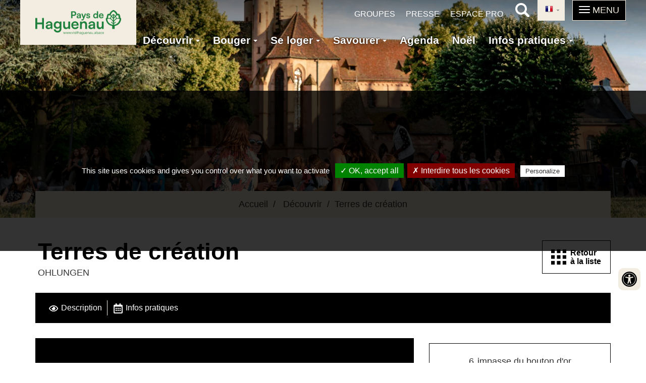

--- FILE ---
content_type: text/html; charset=UTF-8
request_url: https://www.visithaguenau.alsace/decouvrir/artisanat-et-autres/lei/detail/216004465/terres-de-creation
body_size: 16595
content:
<!DOCTYPE html>
<html lang="fr" dir="ltr" prefix="content: http://purl.org/rss/1.0/modules/content/  dc: http://purl.org/dc/terms/  foaf: http://xmlns.com/foaf/0.1/  og: http://ogp.me/ns#  rdfs: http://www.w3.org/2000/01/rdf-schema#  schema: http://schema.org/  sioc: http://rdfs.org/sioc/ns#  sioct: http://rdfs.org/sioc/types#  skos: http://www.w3.org/2004/02/skos/core#  xsd: http://www.w3.org/2001/XMLSchema# ">
  <head>
    <meta charset="utf-8" />
<meta name="title" content="Terres de création | Office de Tourisme du Pays de Haguenau" />
<link rel="canonical" href="https://www.visithaguenau.alsace/decouvrir/artisanat-et-autres/lei/detail/216004465/terres-de-creation" />
<meta name="Generator" content="Drupal 8 (https://www.drupal.org)" />
<meta name="MobileOptimized" content="width" />
<meta name="HandheldFriendly" content="true" />
<meta name="viewport" content="width=device-width, initial-scale=1.0" />
<link rel="shortcut icon" href="/sites/default/files/favicon_0_0.png" type="image/png" />
<link rel="alternate" hreflang="fr" href="https://www.visithaguenau.alsace/decouvrir/artisanat-et-autres/lei/detail/216004465/terres-de-creation" />
<link rel="revision" href="https://www.visithaguenau.alsace/decouvrir/artisanat-et-autres/lei/detail/216004465/terres-de-creation" />
<link rel="preload" href="/sites/default/files/styles/background_image_preload/public/background_image/Haguenau_Eglise%20St%20Georges%C2%A9TMT%20PHOTOS%20%282%29_0.jpg?itok=6ernq4IS" as="image" />
<link rel="stylesheet" href="/sites/default/files/background_image/css/45/public/1d_MTMchZZdV1RYy-rS5Z9yPIOL30klJLJ9u3Uvf_9Q.css?t8sprb" media="all" />

    <title>Terres de création | Office de Tourisme du Pays de Haguenau</title>
    <link rel="stylesheet" media="all" href="/modules/custom/dexp_builder/assets/css/aos.css?t8sprb" />
<link rel="stylesheet" media="all" href="/modules/custom/dexp_builder/assets/css/builder.css?t8sprb" />
<link rel="stylesheet" media="all" href="/libraries/superfish/css/superfish.css?t8sprb" />
<link rel="stylesheet" media="all" href="/core/modules/system/css/components/align.module.css?t8sprb" />
<link rel="stylesheet" media="all" href="/core/modules/system/css/components/fieldgroup.module.css?t8sprb" />
<link rel="stylesheet" media="all" href="/core/modules/system/css/components/container-inline.module.css?t8sprb" />
<link rel="stylesheet" media="all" href="/core/modules/system/css/components/clearfix.module.css?t8sprb" />
<link rel="stylesheet" media="all" href="/core/modules/system/css/components/details.module.css?t8sprb" />
<link rel="stylesheet" media="all" href="/core/modules/system/css/components/hidden.module.css?t8sprb" />
<link rel="stylesheet" media="all" href="/core/modules/system/css/components/item-list.module.css?t8sprb" />
<link rel="stylesheet" media="all" href="/core/modules/system/css/components/js.module.css?t8sprb" />
<link rel="stylesheet" media="all" href="/core/modules/system/css/components/nowrap.module.css?t8sprb" />
<link rel="stylesheet" media="all" href="/core/modules/system/css/components/position-container.module.css?t8sprb" />
<link rel="stylesheet" media="all" href="/core/modules/system/css/components/progress.module.css?t8sprb" />
<link rel="stylesheet" media="all" href="/core/modules/system/css/components/reset-appearance.module.css?t8sprb" />
<link rel="stylesheet" media="all" href="/core/modules/system/css/components/resize.module.css?t8sprb" />
<link rel="stylesheet" media="all" href="/core/modules/system/css/components/sticky-header.module.css?t8sprb" />
<link rel="stylesheet" media="all" href="/core/modules/system/css/components/system-status-counter.css?t8sprb" />
<link rel="stylesheet" media="all" href="/core/modules/system/css/components/system-status-report-counters.css?t8sprb" />
<link rel="stylesheet" media="all" href="/core/modules/system/css/components/system-status-report-general-info.css?t8sprb" />
<link rel="stylesheet" media="all" href="/core/modules/system/css/components/tablesort.module.css?t8sprb" />
<link rel="stylesheet" media="all" href="/core/modules/system/css/components/tree-child.module.css?t8sprb" />
<link rel="stylesheet" media="all" href="/sites/default/files/css/menu_icons.css?t8sprb" />
<link rel="stylesheet" media="all" href="/modules/contrib/leaflet/js/leaflet/dist/leaflet.css?t8sprb" />
<link rel="stylesheet" media="all" href="/modules/contrib/leaflet/css/leaflet_general.css?t8sprb" />
<link rel="stylesheet" media="all" href="https://api.mapbox.com/mapbox.js/plugins/leaflet-fullscreen/v1.0.1/leaflet.fullscreen.css" />
<link rel="stylesheet" media="all" href="/libraries/flexslider/flexslider.css?t8sprb" />
<link rel="stylesheet" media="all" href="/modules/accessibilite/src/css/accessibilite-a-droite.css?t8sprb" />
<link rel="stylesheet" media="all" href="/modules/contrib/back_to_top/css/back_to_top.css?t8sprb" />
<link rel="stylesheet" media="all" href="/modules/contrib/colorbox/styles/default/colorbox_style.css?t8sprb" />
<link rel="stylesheet" media="all" href="/modules/illicosearch/src/css/main.css?t8sprb" />
<link rel="stylesheet" media="all" href="/modules/contrib/extlink/extlink.css?t8sprb" />
<link rel="stylesheet" media="all" href="/modules/contrib/webform/modules/webform_bootstrap/css/webform_bootstrap.css?t8sprb" />
<link rel="stylesheet" media="all" href="https://cdn.jsdelivr.net/npm/bootstrap@3.4.1/dist/css/bootstrap.css" />
<link rel="stylesheet" media="all" href="https://cdn.jsdelivr.net/npm/@unicorn-fail/drupal-bootstrap-styles@0.0.2/dist/3.4.0/8.x-3.x/drupal-bootstrap.css" />
<link rel="stylesheet" media="all" href="/themes/custom/haguenau/css/haguenau.css?t8sprb" />

    
<!--[if lte IE 8]>
<script src="/core/assets/vendor/html5shiv/html5shiv.min.js?v=3.7.3"></script>
<![endif]-->
<script src="/modules/contrib/leaflet/js/leaflet/dist/leaflet.js?v=1.4.0"></script>
<script src="https://api.mapbox.com/mapbox.js/plugins/leaflet-fullscreen/v1.0.1/Leaflet.fullscreen.min.js"></script>

		
  <!-- Matomo -->
  <script>
    var _paq = window._paq = window._paq || [];
    /* tracker methods like "setCustomDimension" should be called before "trackPageView" */
    _paq.push(['trackPageView']);
    _paq.push(['enableLinkTracking']);
    (function() {
      var u="//matomo.illicoweb.com/";
      _paq.push(['setTrackerUrl', u+'matomo.php']);
      _paq.push(['setSiteId', '22']);
      var d=document, g=d.createElement('script'), s=d.getElementsByTagName('script')[0];
      g.async=true; g.src=u+'matomo.js'; s.parentNode.insertBefore(g,s);
    })();
  </script>
  <!-- End Matomo Code -->	
  
  
  </head>
  <body class="page-node-37025 path-node page-node-type-decouvrir navbar-is-fixed-top has-glyphicons">
    <a href="#main-content" class="visually-hidden focusable skip-link">Aller au contenu principal
    </a>  <div class="dialog-off-canvas-main-canvas" data-off-canvas-main-canvas>

<div class="conteneur1 abs">    <header class="navbar navbar-default navbar-fixed-top" id="navbar" role="banner">

      <div class="navbar-header">		
			
		
		
		
          <button type="button" class="navbar-toggle collapsed" data-toggle="collapse" data-target="#navbar-collapse" role="button" aria-label="menu">
			  <span class="bt-burger">
            <span class="sr-only">Toggle navigation</span>
            <span class="icon-bar"></span>
            <span class="icon-bar"></span>
            <span class="icon-bar"></span>
			  </span>
			  <span class="text-bar"></span>
          </button>  <div class="region region-tophead"><section id="block-lienstopheader" class="top-header block block-block-content block-block-content7964d258-fe4b-4c16-86e6-53769cffc647 clearfix">      <div class="field field--name-body field--type-text-with-summary field--label-hidden field--item"><p><a href="/infos-pratiques/des-visites-guidees-destination-des-groupes" title="Visites guidées pour les groupes">Groupes</a></p>

<p><a href="/infos-pratiques/espace-presse" title="Espace presse">Presse</a></p>

<p><a href="/infos-pratiques/espace-pro" title="Espace des professionnels">Espace pro</a></p>
</div></section>

<section id="block-gtranslate" class="langues block block-gtranslate block-gtranslate-block clearfix">
<div class="gtranslate"><script type="text/javascript">/* <![CDATA[ */
function doGTranslate(lang_pair) {if(lang_pair.value)lang_pair=lang_pair.value;var lang=lang_pair.split('|')[1];_gaq.push(['_trackEvent', 'GTranslate', lang, location.pathname+location.search]);var plang=location.pathname.split('/')[1];if(plang.length !=2 && plang != 'zh-CN' && plang != 'zh-TW')plang='fr';if(lang == 'fr')location.pathname=location.pathname.replace('/'+plang+'/', '/');else location.pathname='/'+lang+location.pathname.replace('/'+plang+'/', '/');}
/* ]]> */
</script><div class="switcher notranslate"><div class="selected"><a href="#" onclick="return false;"><span class="gflag" style="background-position:-200px -100px"><img src="/modules/contrib/gtranslate/gtranslate-files/blank.png" height="16" width="16" alt="French" /></span>French</a></div><div class="option"><a href="/decouvrir/artisanat-et-autres/lei/detail/216004465/terres-de-creation" title="French" class="nturl  selected"><span class="gflag" style="background-position:-200px -100px;"><img src="/modules/contrib/gtranslate/gtranslate-files/blank.png" height="16" width="16" alt="French" /></span>French</a><a href="/nl/decouvrir/artisanat-et-autres/lei/detail/216004465/terres-de-creation" title="Dutch" class="nturl "><span class="gflag" style="background-position:-0px -100px;"><img src="/modules/contrib/gtranslate/gtranslate-files/blank.png" height="16" width="16" alt="Dutch" /></span>Dutch</a><a href="/en/decouvrir/artisanat-et-autres/lei/detail/216004465/terres-de-creation" title="English" class="nturl "><span class="gflag" style="background-position:-0px -0px;"><img src="/modules/contrib/gtranslate/gtranslate-files/blank.png" height="16" width="16" alt="English" /></span>English</a><a href="/de/decouvrir/artisanat-et-autres/lei/detail/216004465/terres-de-creation" title="German" class="nturl "><span class="gflag" style="background-position:-300px -100px;"><img src="/modules/contrib/gtranslate/gtranslate-files/blank.png" height="16" width="16" alt="German" /></span>German</a></div></div><style type="text/css">
			        span.gflag {font-size:16px;padding:1px 0;background-repeat:no-repeat;background-image:url(/modules/contrib/gtranslate/gtranslate-files/16.png);}
			        span.gflag img {border:0;margin-top:2px;}
			        .switcher {font-family:Arial;font-size:10pt;text-align:left;cursor:pointer;overflow:hidden;width:163px;line-height:16px;}
			        .switcher a {text-decoration:none;display:block;font-size:10pt;-webkit-box-sizing:content-box;-moz-box-sizing:content-box;box-sizing:content-box;border:none;}
			        .switcher a span.gflag {margin-right:3px;padding:0;display:block;float:left;}
			        .switcher .selected {background:#FFFFFF url(/modules/contrib/gtranslate/gtranslate-files/switcher.png) repeat-x;position:relative;z-index:9999;}
			        .switcher .selected a {border:1px solid #CCCCCC;background:url(/modules/contrib/gtranslate/gtranslate-files/arrow_down.png) 146px center no-repeat;color:#666666;padding:3px 5px;width:151px;}
			        .switcher .selected a:hover {background:#F0F0F0 url(/modules/contrib/gtranslate/gtranslate-files/arrow_down.png) 146px center no-repeat;}
			        .switcher .option {position:relative;z-index:9998;border-left:1px solid #CCCCCC;border-right:1px solid #CCCCCC;border-bottom:1px solid #CCCCCC;background-color:#EEEEEE;display:none;width:161px;-webkit-box-sizing:content-box;-moz-box-sizing:content-box;box-sizing:content-box;}
			        .switcher .option a {color:#000;padding:3px 5px;}
			        .switcher .option a:hover {background:#FFC;}
			        .switcher .option a.selected {background:#FFC;}
			        #selected_lang_name {float: none;}
			        .l_name {float: none !important;margin: 0;}
			    </style>
</div></section>

<section id="block-moteurelastic" class="block block-illicosearch block-moteurelastic clearfix">        <div class="block_illicosearch">
            <div class="bt_image_recherche" id="bt_image_recherche">
                    <svg version="1.1" id="Capa_1"  xmlns="http://www.w3.org/2000/svg" xmlns:xlink="http://www.w3.org/1999/xlink" x="0px" y="0px" viewBox="0 0 250.313 250.313" style="enable-background:new 0 0 250.313 250.313;" xml:space="preserve">
                      <g id="Search">
                        <path style="fill-rule:evenodd;clip-rule:evenodd;" d="M244.186,214.604l-54.379-54.378c-0.289-0.289-0.628-0.491-0.93-0.76
                            c10.7-16.231,16.945-35.66,16.945-56.554C205.822,46.075,159.747,0,102.911,0S0,46.075,0,102.911
                            c0,56.835,46.074,102.911,102.91,102.911c20.895,0,40.323-6.245,56.554-16.945c0.269,0.301,0.47,0.64,0.759,0.929l54.38,54.38
                            c8.169,8.168,21.413,8.168,29.583,0C252.354,236.017,252.354,222.773,244.186,214.604z M102.911,170.146
                            c-37.134,0-67.236-30.102-67.236-67.235c0-37.134,30.103-67.236,67.236-67.236c37.132,0,67.235,30.103,67.235,67.236
                            C170.146,140.044,140.043,170.146,102.911,170.146z"></path></g><g></g><g></g><g></g><g></g><g></g><g></g><g></g><g></g><g></g><g></g><g></g><g></g><g></g><g></g><g></g>
                    </svg>
            </div>
            <div class="menu_recherche">
                <input id="illicosearch-search" aria-label="Search input" type="search" class="orig" name="phrase" placeholder="Rechercher un article, un sujet..." value="" autocomplete="off">
                <div id="illicosearch-response"></div>

            </div>
        </div>
</section>


  </div>  <div class="region region-navigation">    <a class="logo navbar-btn pull-left" href="/" title="Accueil" rel="home">
      <img src="/sites/default/files/pays-de-haguenau-logo_0.png" alt="Accueil" />
    </a><nav role="navigation" aria-labelledby="block-haguenau-main-menu-menu" id="block-haguenau-main-menu">    <ul class="menu menu--main nav navbar-nav">      <li class="expanded dropdown first"><a href="/index.php/decouvrir" title="Découvrir le Pays de Haguenau" data-drupal-link-system-path="node/1428">Découvrir <span class="caret"></span></a>    <ul class="dropdown-menu">      <li class="menu-icon menu-icon-55 first"><a href="/index.php/decouvrir/circuits-decouvertes" title="Circuits de randonnées et de balades" data-drupal-link-system-path="node/13642">Circuits découverte</a>      </li>      <li class="menu-icon menu-icon-16"><a href="/index.php/decouvrir/la-foret-de-haguenau" title="La Forêt d&#039;Exception de Haguenau" data-drupal-link-system-path="node/1434">La Forêt d&#039;Exception®</a>      </li>      <li class="menu-icon menu-icon-13"><a href="/index.php/decouvrir/musees" title="Activités, visites et musées" data-drupal-link-system-path="node/1430">Musées</a>      </li>      <li class="menu-icon menu-icon-19"><a href="/index.php/decouvrir/lieux-et-batiments-remarquables" title="Lieux et bâtiments remarquables au Pays de Haguenau" data-drupal-link-system-path="node/1450">Lieux et bâtiments remarquables</a>      </li>      <li class="menu-icon menu-icon-14"><a href="/index.php/decouvrir/villes-et-villages" title="Villes et villages de l&#039;Agglomération de Haguenau" data-drupal-link-system-path="node/1429">Villes et villages</a>      </li>      <li class="menu-icon menu-icon-58"><a href="/index.php/decouvrir/artisans-locaux" title="Artisans locaux alsaciens" data-drupal-link-system-path="node/13645">Artisans locaux</a>      </li>      <li class="menu-icon menu-icon-59"><a href="/index.php/decouvrir/espaces-culturels" title="Structures culturels" data-drupal-link-system-path="node/13646">Espaces culturels</a>      </li>      <li class="menu-icon menu-icon-20"><a href="/index.php/decouvrir/tourisme-de-memoire-et-ligne-maginot" title="Tourisme de mémoire et Ligne Maginot" data-drupal-link-system-path="node/1451">Tourisme de mémoire</a>      </li>      <li class="menu-icon menu-icon-21"><a href="/index.php/decouvrir/ils-nous-soutiennent" title="Les partenaires de l&#039;Office de Tourisme" data-drupal-link-system-path="node/1452">Ils nous soutiennent</a>      </li>      <li class="menu-icon menu-icon-32"><a href="/index.php/decouvrir/laissez-vous-inspirer" title="Coups de cœur, idées d’activités et séjours" data-drupal-link-system-path="node/1471">Laissez-vous inspirer</a>      </li>      <li class="menu-icon menu-icon-63 last"><a href="/index.php/decouvrir/nos-sejours" title="Idées de séjour" data-drupal-link-system-path="node/13441">Nos séjours</a>      </li>    </ul>      </li>      <li class="expanded dropdown"><a href="/index.php/bouger" title="Bouger à Haguenau" data-drupal-link-system-path="node/12559">Bouger <span class="caret"></span></a>    <ul class="dropdown-menu">      <li class="menu-icon menu-icon-18 first"><a href="/index.php/bouger/balades-et-randonnees" title="Balades et randonnées" data-drupal-link-system-path="node/1433">À pied</a>      </li>      <li class="menu-icon menu-icon-15"><a href="/index.php/decouvrir/velo" title="Circuits vélo" data-drupal-link-system-path="node/1432">À vélo</a>      </li>      <li class="menu-icon menu-icon-60"><a href="/index.php/bouger/bien-etre" title="Bien-être" data-drupal-link-system-path="node/13647">Bien-être</a>      </li>      <li class="menu-icon menu-icon-56"><a href="/index.php/bouger/activites-de-plein-air" title="Activités de plein air" data-drupal-link-system-path="node/13643">Activités de plein air</a>      </li>      <li class="menu-icon menu-icon-57"><a href="/index.php/bouger/activites-indoor" title="Activités de loisirs et sportives indoor" data-drupal-link-system-path="node/13644">Activités indoor</a>      </li>      <li class="menu-icon menu-icon-38"><a href="/index.php/bouger/aires-de-jeux" title="Aires de jeux" data-drupal-link-system-path="node/9942">Aires de jeux</a>      </li>      <li class="menu-icon menu-icon-39"><a href="/index.php/bouger/aires-de-pique-nique" title="Aires de pique-nique" data-drupal-link-system-path="node/9943">Aires de pique-nique</a>      </li>      <li class="menu-icon menu-icon-61 last"><a href="/index.php/bouger/lieux-de-baignades" title="Lieux de baignade" data-drupal-link-system-path="node/13648">Lieux de baignade</a>      </li>    </ul>      </li>      <li class="expanded dropdown"><a href="/index.php/se-loger" title="Séjourner au Pays de Haguenau" data-drupal-link-system-path="node/1453">Se loger <span class="caret"></span></a>    <ul class="dropdown-menu">      <li class="menu-icon menu-icon-33 first"><a href="/index.php/se-loger/hotels" title="Hôtels" data-drupal-link-system-path="node/1760">Hôtels</a>      </li>      <li class="menu-icon menu-icon-34"><a href="/index.php/se-loger/chambres-dhotes" title="Chambres d&#039;hôtes" data-drupal-link-system-path="node/1761">Chambres d&#039;hôtes</a>      </li>      <li class="menu-icon menu-icon-35"><a href="/index.php/se-loger/gites-et-meubles-de-tourisme" title="Gîtes et meublés de tourisme" data-drupal-link-system-path="node/1762">Gîtes et meublés de tourisme</a>      </li>      <li class="menu-icon menu-icon-37"><a href="/index.php/se-loger/hebergements-de-groupe" title="Hébergements de groupe" data-drupal-link-system-path="node/1764">Hébergements de groupe</a>      </li>      <li class="menu-icon menu-icon-36 last"><a href="/index.php/se-loger/campings" title="Camping et aires de camping-car" data-drupal-link-system-path="node/1763">Camping et aires de camping-car</a>      </li>    </ul>      </li>      <li class="expanded dropdown"><a href="/index.php/savourer" title="Restauration, Spécialités et Gastronomie" data-drupal-link-system-path="node/1401">Savourer <span class="caret"></span></a>    <ul class="dropdown-menu">      <li class="menu-icon menu-icon-7 first"><a href="/index.php/savourer/restaurants" title="Restaurants" data-drupal-link-system-path="node/1400">Restaurants</a>      </li>      <li class="menu-icon menu-icon-9"><a href="/index.php/savourer/salons-de-the-et-bars" title="Salons de thé et bars" data-drupal-link-system-path="node/1422">Salons de thé et bars</a>      </li>      <li class="menu-icon menu-icon-10"><a href="/index.php/savourer/marches" title="Marchés" data-drupal-link-system-path="node/1426">Marchés</a>      </li>      <li class="menu-icon menu-icon-54"><a href="/index.php/savourer/producteurs-locaux" title="Producteurs locaux" data-drupal-link-system-path="node/13599">Producteurs locaux</a>      </li>      <li class="menu-icon menu-icon-24"><a href="/index.php/savourer/epiceries-fines-brasseries-cavistes" title="Épiceries fines et cavistes" data-drupal-link-system-path="node/1455">Épiceries fines et cavistes</a>      </li>      <li class="menu-icon menu-icon-62"><a href="/index.php/savourer/brasseries-et-distilleries" title="Brasseries et distilleries" data-drupal-link-system-path="node/13649">Brasseries et distilleries</a>      </li>      <li class="menu-icon menu-icon-23 last"><a href="/index.php/savourer/activites-et-visites-gourmandes" title="Activités et visites gourmandes" data-drupal-link-system-path="node/1454">Activités et visites gourmandes</a>      </li>    </ul>      </li>      <li><a href="/index.php/agenda-des-evenements" title="Agenda des événements et manifestations" data-drupal-link-system-path="node/1456">Agenda</a>      </li>      <li><a href="/index.php/noel-au-pays-de-haguenau" title="Noël au Pays de Haguenau" data-drupal-link-system-path="node/10576">Noël</a>      </li>      <li class="expanded dropdown last"><a href="/index.php/infos-pratiques" title="Informations pratiques" data-drupal-link-system-path="node/1457">Infos pratiques <span class="caret"></span></a>    <ul class="dropdown-menu">      <li class="menu-icon menu-icon-28 first"><a href="/index.php/infos-pratiques/brochures-et-cartes" title="Brochures et cartes" data-drupal-link-system-path="node/1459">Brochures et cartes</a>      </li>      <li class="menu-icon menu-icon-27"><a href="/index.php/infos-pratiques/carte-interactive" title="Carte interactive" data-drupal-link-system-path="node/1458">Carte interactive</a>      </li>      <li class="menu-icon menu-icon-29"><a href="/index.php/infos-pratiques/nous-contacter" title="Nous contacter" data-drupal-link-system-path="node/1460">Nous contacter</a>      </li>      <li class="menu-icon menu-icon-42 last"><a href="/index.php/infos-pratiques/venir-au-pays-de-haguenau" title="Venir au Pays de Haguenau" data-drupal-link-system-path="node/12120">Venir au Pays de Haguenau</a>      </li>    </ul>      </li>    </ul>
</nav>

  </div>
      </div>        <div id="navbar-collapse" class="navbar-collapse collapse">  <div class="region region-navigation-collapsible"><section id="block-mainnavigation" class="block block-superfish block-superfishmain clearfix">
<ul id="superfish-main" class="menu sf-menu sf-main sf-horizontal sf-style-none"><li id="main-menu-link-content143f7a24-8b06-4c3e-8f11-653230b3cb55" class="sf-depth-1 menuparent"><a href="/decouvrir" class="sf-depth-1 menuparent" title="Découvrir le Pays de Haguenau">Découvrir</a><ul><li id="main-menu-link-content3c3b9d04-4106-40c4-b806-f14ce9881d61" class="sf-depth-2 sf-no-children"><a href="/decouvrir/circuits-decouvertes" class="sf-depth-2" title="Circuits de randonnées et de balades">Circuits découverte</a></li><li id="main-menu-link-content547a9e56-37fe-4db8-90d9-baf10c1a9d80" class="sf-depth-2 sf-no-children"><a href="/decouvrir/la-foret-de-haguenau" class="sf-depth-2" title="La Forêt d&#039;Exception de Haguenau">La Forêt d&#039;Exception®</a></li><li id="main-menu-link-content90a5f5ce-2e2d-48e4-a28f-72f41117606b" class="sf-depth-2 sf-no-children"><a href="/decouvrir/musees" class="sf-depth-2" title="Activités, visites et musées">Musées</a></li><li id="main-menu-link-contentd0201d1b-1467-46ae-87a6-a83d89e0a65d" class="sf-depth-2 sf-no-children"><a href="/decouvrir/lieux-et-batiments-remarquables" class="sf-depth-2" title="Lieux et bâtiments remarquables au Pays de Haguenau">Lieux et bâtiments remarquables</a></li><li id="main-menu-link-contenta813ee2d-b68a-4cc4-8425-11f54a2d4625" class="sf-depth-2 sf-no-children"><a href="/decouvrir/villes-et-villages" class="sf-depth-2" title="Villes et villages de l&#039;Agglomération de Haguenau">Villes et villages</a></li><li id="main-menu-link-content3b3e1b78-3a49-459a-9cbf-586a314bea35" class="sf-depth-2 sf-no-children"><a href="/decouvrir/artisans-locaux" class="sf-depth-2" title="Artisans locaux alsaciens">Artisans locaux</a></li><li id="main-menu-link-content2ba10046-1d0d-42cb-84eb-bc3338c257f7" class="sf-depth-2 sf-no-children"><a href="/decouvrir/espaces-culturels" class="sf-depth-2" title="Structures culturels">Espaces culturels</a></li><li id="main-menu-link-content32a8c964-d933-4cdd-a163-b63eca377111" class="sf-depth-2 sf-no-children"><a href="/decouvrir/tourisme-de-memoire-et-ligne-maginot" class="sf-depth-2" title="Tourisme de mémoire et Ligne Maginot">Tourisme de mémoire</a></li><li id="main-menu-link-contentbd535c12-01a1-4dcf-8ec7-1ad5043a29cd" class="sf-depth-2 sf-no-children"><a href="/decouvrir/ils-nous-soutiennent" class="sf-depth-2" title="Les partenaires de l&#039;Office de Tourisme">Ils nous soutiennent</a></li><li id="main-menu-link-contentdd037b21-86ed-44fd-b704-5ba87e365a7b" class="sf-depth-2 sf-no-children"><a href="/decouvrir/laissez-vous-inspirer" class="sf-depth-2" title="Coups de cœur, idées d’activités et séjours">Laissez-vous inspirer</a></li><li id="main-menu-link-contenta9fce16e-db75-47a0-aba0-d131e2365454" class="sf-depth-2 sf-no-children"><a href="/decouvrir/nos-sejours" class="sf-depth-2" title="Idées de séjour">Nos séjours</a></li></ul></li><li id="main-menu-link-contentc6d38ad1-ed21-46ea-b6e6-ea2c5400d6f0" class="sf-depth-1 menuparent"><a href="/bouger" class="sf-depth-1 menuparent" title="Bouger à Haguenau">Bouger</a><ul><li id="main-menu-link-content84878d2d-160e-4568-9253-1f0aa5417af7" class="sf-depth-2 sf-no-children"><a href="/bouger/balades-et-randonnees" class="sf-depth-2" title="Balades et randonnées">À pied</a></li><li id="main-menu-link-content1d2beec4-b2c1-4319-8638-de80379374b3" class="sf-depth-2 sf-no-children"><a href="/decouvrir/velo" class="sf-depth-2" title="Circuits vélo">À vélo</a></li><li id="main-menu-link-content3f78df16-450d-4abd-af0e-9f8b60e22998" class="sf-depth-2 sf-no-children"><a href="/bouger/bien-etre" class="sf-depth-2" title="Bien-être">Bien-être</a></li><li id="main-menu-link-contentdeca7fa8-2dec-4fd6-a421-2dd3af1ce071" class="sf-depth-2 sf-no-children"><a href="/bouger/activites-de-plein-air" class="sf-depth-2" title="Activités de plein air">Activités de plein air</a></li><li id="main-menu-link-content5b878f3a-2bbb-4da7-a09d-8e3a060c5916" class="sf-depth-2 sf-no-children"><a href="/bouger/activites-indoor" class="sf-depth-2" title="Activités de loisirs et sportives indoor">Activités indoor</a></li><li id="main-menu-link-contentd2b90fa9-b8da-4e4e-93dd-fdccca1446fa" class="sf-depth-2 sf-no-children"><a href="/bouger/aires-de-jeux" class="sf-depth-2" title="Aires de jeux">Aires de jeux</a></li><li id="main-menu-link-contentea45b947-a34e-4a0c-a541-c4b45c1a9db4" class="sf-depth-2 sf-no-children"><a href="/bouger/aires-de-pique-nique" class="sf-depth-2" title="Aires de pique-nique">Aires de pique-nique</a></li><li id="main-menu-link-content1ebb7d92-7ced-43b5-8a42-8613d9d58a0b" class="sf-depth-2 sf-no-children"><a href="/bouger/lieux-de-baignades" class="sf-depth-2" title="Lieux de baignade">Lieux de baignade</a></li></ul></li><li id="main-menu-link-content6fa154a1-3470-47c7-b016-4e65000c1d59" class="sf-depth-1 menuparent"><a href="/se-loger" class="sf-depth-1 menuparent" title="Séjourner au Pays de Haguenau">Se loger</a><ul><li id="main-menu-link-content6741f62e-8c79-4518-b473-75298cef0e1c" class="sf-depth-2 sf-no-children"><a href="/se-loger/hotels" class="sf-depth-2" title="Hôtels">Hôtels</a></li><li id="main-menu-link-contentf21211b3-2e4f-43cc-8ccb-f4f04a9b37f6" class="sf-depth-2 sf-no-children"><a href="/se-loger/chambres-dhotes" class="sf-depth-2" title="Chambres d&#039;hôtes">Chambres d&#039;hôtes</a></li><li id="main-menu-link-contente2dde8c5-c96e-4be4-a826-50282c6b898a" class="sf-depth-2 sf-no-children"><a href="/se-loger/gites-et-meubles-de-tourisme" class="sf-depth-2" title="Gîtes et meublés de tourisme">Gîtes et meublés de tourisme</a></li><li id="main-menu-link-content6d3219f7-2273-4c13-9518-067b5843d545" class="sf-depth-2 sf-no-children"><a href="/se-loger/hebergements-de-groupe" class="sf-depth-2" title="Hébergements de groupe">Hébergements de groupe</a></li><li id="main-menu-link-contentfe37fb50-efb5-4eb9-aed3-61b270000e04" class="sf-depth-2 sf-no-children"><a href="/se-loger/campings" class="sf-depth-2" title="Camping et aires de camping-car">Camping et aires de camping-car</a></li></ul></li><li id="main-menu-link-content544ee556-a6e0-4b1a-8ef0-5207e44ff3f5" class="sf-depth-1 menuparent"><a href="/savourer" class="sf-depth-1 menuparent" title="Restauration, Spécialités et Gastronomie">Savourer</a><ul><li id="main-menu-link-content2127ac4e-548c-4e0f-9bf2-bb22aa1af1a6" class="sf-depth-2 sf-no-children"><a href="/savourer/restaurants" class="sf-depth-2" title="Restaurants">Restaurants</a></li><li id="main-menu-link-contenta3c4e165-a6dc-437e-b8af-6579fbf34e60" class="sf-depth-2 sf-no-children"><a href="/savourer/salons-de-the-et-bars" class="sf-depth-2" title="Salons de thé et bars">Salons de thé et bars</a></li><li id="main-menu-link-contentf4fb7dd2-ea60-4c6e-9d47-269d61dc1f62" class="sf-depth-2 sf-no-children"><a href="/savourer/marches" class="sf-depth-2" title="Marchés">Marchés</a></li><li id="main-menu-link-content371583de-d91a-4d59-92be-73662dd432ef" class="sf-depth-2 sf-no-children"><a href="/savourer/producteurs-locaux" class="sf-depth-2" title="Producteurs locaux">Producteurs locaux</a></li><li id="main-menu-link-content23ae6ae1-21dd-4038-acfe-1b44b7b73bc0" class="sf-depth-2 sf-no-children"><a href="/savourer/epiceries-fines-brasseries-cavistes" class="sf-depth-2" title="Épiceries fines et cavistes">Épiceries fines et cavistes</a></li><li id="main-menu-link-content55c35db3-9a38-4739-881f-ac87f49f9de3" class="sf-depth-2 sf-no-children"><a href="/savourer/brasseries-et-distilleries" class="sf-depth-2" title="Brasseries et distilleries">Brasseries et distilleries</a></li><li id="main-menu-link-content21b1dcdc-f058-450b-8f29-6a91eb91f727" class="sf-depth-2 sf-no-children"><a href="/savourer/activites-et-visites-gourmandes" class="sf-depth-2" title="Activités et visites gourmandes">Activités et visites gourmandes</a></li></ul></li><li id="main-menu-link-contentaecfd98f-078d-4a35-98dc-fe4e8ad80a64" class="sf-depth-1 sf-no-children"><a href="/agenda-des-evenements" class="sf-depth-1" title="Agenda des événements et manifestations">Agenda</a></li><li id="main-menu-link-contentcc49d0c8-04ba-4482-8338-2b030f5b668f" class="sf-depth-1 sf-no-children"><a href="/noel-au-pays-de-haguenau" class="sf-depth-1" title="Noël au Pays de Haguenau">Noël</a></li><li id="main-menu-link-content2cb14e82-ef86-45e6-9f80-0f08e3ff72bc" class="sf-depth-1 menuparent"><a href="/infos-pratiques" class="sf-depth-1 menuparent" title="Informations pratiques">Infos pratiques</a><ul><li id="main-menu-link-content24cd270e-306a-4d5a-a12b-e87c010d4052" class="sf-depth-2 sf-no-children"><a href="/infos-pratiques/brochures-et-cartes" class="sf-depth-2" title="Brochures et cartes">Brochures et cartes</a></li><li id="main-menu-link-contentdcbd932a-4ecf-4cfb-9656-1619ec3533e3" class="sf-depth-2 sf-no-children"><a href="/infos-pratiques/carte-interactive" class="sf-depth-2" title="Carte interactive">Carte interactive</a></li><li id="main-menu-link-contentf5887c5c-47e9-41a0-9c5d-eee4993142ab" class="sf-depth-2 sf-no-children"><a href="/infos-pratiques/nous-contacter" class="sf-depth-2" title="Nous contacter">Nous contacter</a></li><li id="main-menu-link-content4d1f27af-f05d-40b2-a555-2b39f749bcd4" class="sf-depth-2 sf-no-children"><a href="/infos-pratiques/venir-au-pays-de-haguenau" class="sf-depth-2" title="Venir au Pays de Haguenau">Venir au Pays de Haguenau</a></li></ul></li>
</ul>
</section>


  </div>

        </div>    </header><div class="background-image-wrapper"><section id="block-backgroundimage" class="block block-background-image clearfix"><div class="background-image-inner"><div class="background-image background-image--_d-MTMchZZdV1RYy-rS5Z9yPIOL30klJLJ9u3Uvf-9Q"></div>
<div class="background-image-overlay"></div>
</div>
</section>

<section id="block-backgroundimagetext" class="block block-background-image block-background-image-text clearfix"></section>


</div>
</div>

<div class="conteneur2 abs">
<main role="main">
  <div class="main-container js-quickedit-main-content container">
    <div class="row">      <section class="col-sm-12">            <div class="highlighted">  <div class="region region-highlighted"><div data-drupal-messages-fallback class="hidden"></div>

  </div></div>          <a id="main-content"></a>  <div class="region region-content">  <ol class="breadcrumb">      <li>          <a href="/">Accueil</a>      </li>      <li>          <a href="/decouvrir">Découvrir</a>      </li>      <li class="active">Terres de création      </li>  </ol>
<article data-history-node-id="37025" role="article" about="/decouvrir/artisanat-et-autres/lei/detail/216004465/terres-de-creation" class="decouvrir full clearfix">
<div class="row lei-liste">
  <div class="content">
  
	
<div class='col-md-12 lei-title'>
		<div class='lei-title-label'></div>
		<div class='lei-h1'>
			<h1>Terres de création </h1>			<h2 class='lei-title-ville'>      <div class="field field--name-field-libelle-commune field--type-string field--label-hidden field--item">Ohlungen</div></h2>    </div>
		<div class='lei-retour-liste'>
			<a href='/decouvrir ' title='Retour vers la liste'>Retour à la liste</a>
		</div>
		
</div>
	  <div class='col-md-12 lei-ancre'>
		  <div>
			  
		  <a href="#description" title="Description"><img src="/themes/custom/haguenau/images/descriptif.png" alt="Description" title="Description">Description</a>			  <a href="#info-prat" title="Informations pratiques"><img src="/themes/custom/haguenau/images/infos.png" alt="Infos pratiques" title="Infos pratiques">Infos pratiques</a>		  
			  
		</div>
		  
	  </div>

	<div class='col-md-4 float-right lei-col-droite'>	
		<div class='lei-coordonnees'>
			<div class='lei-rue lei-inline'>      <div class="field field--name-field-num-voie field--type-string field--label-hidden field--item">6</div>      <div class="field field--name-field-libelle-voie field--type-string field--label-hidden field--item">impasse du bouton d&#039;or</div>		
			</div>
			<div class='lei-ville lei-inline'>      <div class="field field--name-field-code-postal field--type-string field--label-hidden field--item">67590</div>      <div class="field field--name-field-libelle-commune field--type-string field--label-hidden field--item">Ohlungen</div>	
			</div>      <div class="field field--name-field-telephone1 field--type-string field--label-hidden field--item">06 27 76 16 53</div>      <div class="field field--name-field-email1 field--type-string field--label-hidden field--item">a.coirier@terresdecreation.fr</div>      <div class="field field--name-field-url1 field--type-string field--label-hidden field--item"><a href='https://www.terresdecreation.fr' title='Consulter le site web' target='_blank'>Consulter le site web</a></div>
			<div class='lei-reseaux inline'>
			</div>
			<div class='lei-langue inline'>  <div class="field field--name-field-langues-pratiquees field--type-entity-reference field--label-above">
    <div class="field--label">Langues pratiquées</div>      <div class="field--items">      <div class="field--item"><div about="/taxonomy/term/5750" id="taxonomy-term-5750" class="taxonomy-term vocabulary-langues-pratiquees">  
  <div class="content">      <div class="field field--name-field-picto field--type-image field--label-hidden field--item"><img src="/sites/default/files/lei-picto/langue/fr_0.png" width="32" height="32" alt="Français" title="Français" typeof="foaf:Image" class="img-responsive" />
</div>  
  </div>
</div>
</div>      </div>  </div>
			</div>
		
		</div>
		<div class='lei-classement inline'>
		</div>
		<div class='lei-acces'>
			<h3>Situation et accès</h3>      <div class="field field--name-field-lat-lng field--type-geofield field--label-hidden field--item"><div id="leaflet-map-node-decouvrir-37025-field-lat-lng" style="min-width: 150px;height:400px"></div>
</div>		</div>	
	</div>
	
	<div class="col-md-8 lei-col-gauche">
	 	<div class="flexslider-lei">
            <div id="slider" class="flexslider">
                <ul class="slides">		<li><img src="https://apps.tourisme-alsace.info/DotNet/LEI.Smallit/smallit.aspx?width=820&imageurl=https://apps.tourisme-alsace.info/photos/haguenau/photos/216004465_1.jpg" alt="Terres de création - Alexandre Coirier" title="Terres de création - Alexandre Coirier" /></li>		
                </ul>
            </div>
            <div id="carousel" class="flexslider">
                <ul class="slides">		<li><img src="https://apps.tourisme-alsace.info/DotNet/LEI.Smallit/smallit.aspx?width=150&height=90&imageurl=https://apps.tourisme-alsace.info/photos/haguenau/photos/216004465_1.jpg" alt="Terres de création - Alexandre Coirier" title="Terres de création - Alexandre Coirier" /></li>					
                </ul>
            </div>
        </div>

        <div class='lei-comm lei-field'>
			<div id="description"></div>      <div class="field field--name-field-commentaire field--type-string-long field--label-hidden field--item">Tour-opérateur doublé d&#039;une agence de voyages réceptive, spécialiste du Bassin Rhénan. Avec une activité majoritairement dédiée à l&#039;incoming, Terres de Création répond sur mesure à toutes les demandes &quot;groupes&quot; en Alsace, Lorraine, Territoire de Belfort et Pays de Montbéliard, région de Bâle, Allemagne et Autriche.<br />
Qu&#039;il s&#039;agisse d&#039;un produit complet et clé en main ou simplement d&#039;un coup de pouce pour valoriser un projet, Terres de Création met à disposition tout son savoir-faire pour apporter un accompagnement de qualité.<br />
</div>		</div>			<div class="lei-field">
				<div id="info-prat"></div>
				<h3>Informations et services pratiques</h3>  <div class="field field--name-field__type-d-agences-de-voyages field--type-entity-reference field--label-above">
    <div class="field--label"> 	Type d&#039;agences de voyages</div>      <div class="field--items">      <div class="field--item"><div about="/taxonomy/term/6756" id="taxonomy-term-6756" class="taxonomy-term vocabulary-type-d-agences-de-voyages-">  
  <div class="content">    <div class="field field--name-field-nom field--type-string field--label-hidden field--items">        <div class="field--item">Tour Opérateur</div>    </div>
  </div>
</div>
</div>      <div class="field--item"><div about="/taxonomy/term/6753" id="taxonomy-term-6753" class="taxonomy-term vocabulary-type-d-agences-de-voyages-">  
  <div class="content">    <div class="field field--name-field-nom field--type-string field--label-hidden field--items">        <div class="field--item">Agence réceptive</div>    </div>
  </div>
</div>
</div>      <div class="field--item"><div about="/taxonomy/term/6757" id="taxonomy-term-6757" class="taxonomy-term vocabulary-type-d-agences-de-voyages-">  
  <div class="content">    <div class="field field--name-field-nom field--type-string field--label-hidden field--items">        <div class="field--item">Agence réceptive spécialisée Tourisme d’affaires</div>    </div>
  </div>
</div>
</div>      </div>  </div>  <div class="field field--name-field-horaires-d-accueil field--type-string-long field--label-above">
    <div class="field--label">Horaires d’ouverture</div>      <div class="field--items">      <div class="field--item">Lundi - vendredi : 08h30-12h et 14-18h</div>      </div>  </div>
				
				
				
				

			</div>

			
	</div>

    
  </div>
</div>
</article>

  </div>      </section>    </div>
  </div></main>    <footer class="footer " role="contentinfo">  <div class="region region-footer"><section id="block-plandesituation" class="carto-footer col-md-6 col-sm-6 block block-block-content block-block-content6bda4ef2-2bac-42b7-a910-a12e2c5034ac clearfix">      <div class="field field--name-body field--type-text-with-summary field--label-hidden field--item"><p><img alt="plan de situation" data-entity-type="file" data-entity-uuid="1600af03-92b0-4381-ae62-fde5f2719c65" src="/sites/default/files/inline-images/carte-pays-haguenau_0.png" /></p>
</div></section>

<section id="block-adresse" class="adresse-footer col-md-6 col-sm-6 block block-block-content block-block-content01259c00-ef34-44cc-a3ff-d8418eca4896 clearfix">      <div class="field field--name-body field--type-text-with-summary field--label-hidden field--item"><h2 class="text-align-center">Office de Tourisme<br />
du Pays de Haguenau</h2>

<p class="text-align-center">1 place Joseph Thierry, 67500 HAGUENAU<br />
tourisme@agglo-haguenau.fr<br />
<strong>03 88 06 59 99</strong></p>
<a class="text-align-center col-md-6 col-sm-12 col-xs-12" href="https://www.acce-o.fr/client/haguenau" style="margin:0" target="_blank" title="Appelez nous"><img alt="ACCEO Appelez nous" data-entity-type="file" data-entity-uuid="70fbf715-0784-4922-99d0-a3c1fcfea92d" height="160" src="/sites/default/files/inline-images/ACCEO.png" class="align-center" /></a>

<p><a class="text-align-center col-md-6 col-sm-12 col-xs-12" href="https://forms.office.com/pages/responsepage.aspx?id=t_a_o1B8_EKlh8ftQO2_FX1WX35xMXNHggBUzCi9kCFUOFNVNFM0OThNTDFHUFBPSE1PNFlCWVNBMy4u" style="margin:0" target="_blank" title="questionnaire de satisfaction"><img alt="questionnaire de satisfaction" data-entity-type="file" data-entity-uuid="eb6bf7bc-9424-4a71-835a-cc720ecf39e8" height="160" src="/sites/default/files/inline-images/questionnaire-satisfaction.png" style="margin:0" /></a></p>

<p class="text-align-center"><strong><a href="https://www.agglo-haguenau.fr" target="_blank" title="www.agglo-haguenau.fr"><img alt="Communauté d'Agglomération de Haguenau" data-entity-type="file" data-entity-uuid="7a603882-83ff-4bf5-8ff4-86e3fa1e4448" height="90" src="/sites/default/files/inline-images/cc-haguenau.png" width="285" /></a> <a href="https://www.visit.alsace/" target="_blank" title="www.visit.alsace"><img alt="visit.alsace" data-entity-type="file" data-entity-uuid="fa98543f-0873-43a0-9b9e-98210075f335" height="136" src="/sites/default/files/inline-images/visit-alsace.png" width="133" /></a> <a href="https://www.adn-tourisme.fr/" id="" rel="" target="_blank" title="www.adn-tourisme.fr"><img alt="ADN Tourisme" data-entity-type="file" data-entity-uuid="d382b3d2-c9bb-4c3f-a7ae-99be1b81144e" height="95" src="/sites/default/files/inline-images/adn-tourisme.png" width="157" /></a><img alt="Accueil vélo" data-entity-type="file" data-entity-uuid="3ed2c1ac-f3f4-49b4-80fa-9fbf76030ce3" height="128" src="/sites/default/files/inline-images/accueil-velo-logo_0.png" width="87" /></strong></p>
</div></section>

<section id="block-accessibilite" class="block block-accessibilite block-accessibilité clearfix">    <div id="custom-accessibility-menu">
        <div class="menu_acessibilite" >
            <p class="title_acessibilite">Outils d&apos;accessibilit&eacute;</p>
            <a onclick="plus_taille()" id="bt_menu_acessibilite">
                <span>
                    <svg version="1.1" xmlns="http://www.w3.org/2000/svg" width="1em" viewBox="0 0 448 448"><title>Augmenter le texte</title><path fill="currentColor" d="M256 200v16c0 4.25-3.75 8-8 8h-56v56c0 4.25-3.75 8-8 8h-16c-4.25 0-8-3.75-8-8v-56h-56c-4.25 0-8-3.75-8-8v-16c0-4.25 3.75-8 8-8h56v-56c0-4.25 3.75-8 8-8h16c4.25 0 8 3.75 8 8v56h56c4.25 0 8 3.75 8 8zM288 208c0-61.75-50.25-112-112-112s-112 50.25-112 112 50.25 112 112 112 112-50.25 112-112zM416 416c0 17.75-14.25 32-32 32-8.5 0-16.75-3.5-22.5-9.5l-85.75-85.5c-29.25 20.25-64.25 31-99.75 31-97.25 0-176-78.75-176-176s78.75-176 176-176 176 78.75 176 176c0 35.5-10.75 70.5-31 99.75l85.75 85.75c5.75 5.75 9.25 14 9.25 22.5z" data-darkreader-inline-fill="" style="--darkreader-inline-fill: currentColor;"></path>
                    </svg>
                </span>
                Augmenter le texte
            </a>
            <a onclick="moin_taille()" id="bt_menu_acessibilite">
                <span>
                    <svg version="1.1" xmlns="http://www.w3.org/2000/svg" width="1em" viewBox="0 0 448 448"><title>Diminuer le texte</title><path fill="currentColor" d="M256 200v16c0 4.25-3.75 8-8 8h-144c-4.25 0-8-3.75-8-8v-16c0-4.25 3.75-8 8-8h144c4.25 0 8 3.75 8 8zM288 208c0-61.75-50.25-112-112-112s-112 50.25-112 112 50.25 112 112 112 112-50.25 112-112zM416 416c0 17.75-14.25 32-32 32-8.5 0-16.75-3.5-22.5-9.5l-85.75-85.5c-29.25 20.25-64.25 31-99.75 31-97.25 0-176-78.75-176-176s78.75-176 176-176 176 78.75 176 176c0 35.5-10.75 70.5-31 99.75l85.75 85.75c5.75 5.75 9.25 14 9.25 22.5z" data-darkreader-inline-fill="" style="--darkreader-inline-fill: currentColor;"></path></svg>
                </span>
                Diminuer le texte
            </a>
            <a onclick="grayscale()" id="bt_menu_acessibilite">
                <span>
                    <svg version="1.1" xmlns="http://www.w3.org/2000/svg" width="1em" viewBox="0 0 448 448"><title>Niveau de gris</title><path fill="currentColor" d="M15.75 384h-15.75v-352h15.75v352zM31.5 383.75h-8v-351.75h8v351.75zM55 383.75h-7.75v-351.75h7.75v351.75zM94.25 383.75h-7.75v-351.75h7.75v351.75zM133.5 383.75h-15.5v-351.75h15.5v351.75zM165 383.75h-7.75v-351.75h7.75v351.75zM180.75 383.75h-7.75v-351.75h7.75v351.75zM196.5 383.75h-7.75v-351.75h7.75v351.75zM235.75 383.75h-15.75v-351.75h15.75v351.75zM275 383.75h-15.75v-351.75h15.75v351.75zM306.5 383.75h-15.75v-351.75h15.75v351.75zM338 383.75h-15.75v-351.75h15.75v351.75zM361.5 383.75h-15.75v-351.75h15.75v351.75zM408.75 383.75h-23.5v-351.75h23.5v351.75zM424.5 383.75h-8v-351.75h8v351.75zM448 384h-15.75v-352h15.75v352z" data-darkreader-inline-fill="" style="--darkreader-inline-fill: currentColor;"></path>
                    </svg>
                </span>
                Niveau de gris
            </a>
            <a onclick="contrast()" id="bt_menu_acessibilite">
                <span>
                    <svg version="1.1" xmlns="http://www.w3.org/2000/svg" width="1em" viewBox="0 0 448 448"><title>Haut contraste</title><path fill="currentColor" d="M192 360v-272c-75 0-136 61-136 136s61 136 136 136zM384 224c0 106-86 192-192 192s-192-86-192-192 86-192 192-192 192 86 192 192z" data-darkreader-inline-fill="" style="--darkreader-inline-fill: currentColor;"></path>
                    </svg>
                </span>
                Haut contraste
            </a>
            <a onclick="liensoulines()" id="bt_menu_acessibilite">
                <span>
                    <svg version="1.1" xmlns="http://www.w3.org/2000/svg" width="1em" viewBox="0 0 448 448"><title>Liens soulignés</title><path fill="currentColor" d="M364 304c0-6.5-2.5-12.5-7-17l-52-52c-4.5-4.5-10.75-7-17-7-7.25 0-13 2.75-18 8 8.25 8.25 18 15.25 18 28 0 13.25-10.75 24-24 24-12.75 0-19.75-9.75-28-18-5.25 5-8.25 10.75-8.25 18.25 0 6.25 2.5 12.5 7 17l51.5 51.75c4.5 4.5 10.75 6.75 17 6.75s12.5-2.25 17-6.5l36.75-36.5c4.5-4.5 7-10.5 7-16.75zM188.25 127.75c0-6.25-2.5-12.5-7-17l-51.5-51.75c-4.5-4.5-10.75-7-17-7s-12.5 2.5-17 6.75l-36.75 36.5c-4.5 4.5-7 10.5-7 16.75 0 6.5 2.5 12.5 7 17l52 52c4.5 4.5 10.75 6.75 17 6.75 7.25 0 13-2.5 18-7.75-8.25-8.25-18-15.25-18-28 0-13.25 10.75-24 24-24 12.75 0 19.75 9.75 28 18 5.25-5 8.25-10.75 8.25-18.25zM412 304c0 19-7.75 37.5-21.25 50.75l-36.75 36.5c-13.5 13.5-31.75 20.75-50.75 20.75-19.25 0-37.5-7.5-51-21.25l-51.5-51.75c-13.5-13.5-20.75-31.75-20.75-50.75 0-19.75 8-38.5 22-52.25l-22-22c-13.75 14-32.25 22-52 22-19 0-37.5-7.5-51-21l-52-52c-13.75-13.75-21-31.75-21-51 0-19 7.75-37.5 21.25-50.75l36.75-36.5c13.5-13.5 31.75-20.75 50.75-20.75 19.25 0 37.5 7.5 51 21.25l51.5 51.75c13.5 13.5 20.75 31.75 20.75 50.75 0 19.75-8 38.5-22 52.25l22 22c13.75-14 32.25-22 52-22 19 0 37.5 7.5 51 21l52 52c13.75 13.75 21 31.75 21 51z" data-darkreader-inline-fill="" style="--darkreader-inline-fill: currentColor;"></path>
                    </svg>
                </span>
                Liens soulign&eacute;s
            </a>
            <a onclick="opendyslexic()" id="bt_menu_acessibilite">
                <span>
                    <svg version="1.1" xmlns="http://www.w3.org/2000/svg" width="1em" viewBox="0 0 448 448"><title>Police lisible</title><path fill="currentColor" d="M181.25 139.75l-42.5 112.5c24.75 0.25 49.5 1 74.25 1 4.75 0 9.5-0.25 14.25-0.5-13-38-28.25-76.75-46-113zM0 416l0.5-19.75c23.5-7.25 49-2.25 59.5-29.25l59.25-154 70-181h32c1 1.75 2 3.5 2.75 5.25l51.25 120c18.75 44.25 36 89 55 133 11.25 26 20 52.75 32.5 78.25 1.75 4 5.25 11.5 8.75 14.25 8.25 6.5 31.25 8 43 12.5 0.75 4.75 1.5 9.5 1.5 14.25 0 2.25-0.25 4.25-0.25 6.5-31.75 0-63.5-4-95.25-4-32.75 0-65.5 2.75-98.25 3.75 0-6.5 0.25-13 1-19.5l32.75-7c6.75-1.5 20-3.25 20-12.5 0-9-32.25-83.25-36.25-93.5l-112.5-0.5c-6.5 14.5-31.75 80-31.75 89.5 0 19.25 36.75 20 51 22 0.25 4.75 0.25 9.5 0.25 14.5 0 2.25-0.25 4.5-0.5 6.75-29 0-58.25-5-87.25-5-3.5 0-8.5 1.5-12 2-15.75 2.75-31.25 3.5-47 3.5z"></path>
                    </svg>
                </span>
                Police dyslexie
            </a>
            <a onclick="acc_lectureAudio()" id="bt_menu_acessibilite">
                <span>
						<svg height="123px" style="enable-background:new 0 0 155 123;" version="1.1" viewBox="0 0 155 123" width="155px" xml:space="preserve" 													xmlns="http://www.w3.org/2000/svg" xmlns:xlink="http://www.w3.org/1999/xlink"><style type="text/css">
						<![CDATA[
							.st0{fill:#EF3E42;}
							.st1{fill:#FFFFFF;}
							.st2{fill:none;}
							.st3{fill-rule:evenodd;clip-rule:evenodd;fill:#FFFFFF;}
						]]>
						</style><defs/><path d="M135.7,60.1c0-15.2-6.2-29-16.2-39l8-8c12,12,19.5,28.6,19.5,46.9c0,18.3-7.4,34.9-19.5,46.9l-8-8  C129.6,89,135.7,75.3,135.7,60.1L135.7,60.1z M98.9,41.8c4.7,4.7,7.6,11.2,7.6,18.3c0,7.1-2.9,13.6-7.6,18.3l-8-8  c2.7-2.6,4.3-6.3,4.3-10.3c0-4-1.6-7.7-4.3-10.3L98.9,41.8L98.9,41.8z M113.2,27.4c8.4,8.4,13.5,19.9,13.5,32.6  c0,12.7-5.2,24.3-13.5,32.6l-8-8c6.3-6.3,10.2-15,10.2-24.7c0-9.6-3.9-18.3-10.2-24.7L113.2,27.4L113.2,27.4z M12.3,35.9h14.1v48.3  H12.3V35.9L12.3,35.9z M32.3,35.9L81.8,6.5v107.2L32.3,84.2V35.9L32.3,35.9z"/><rect class="st2" height="123" id="_x3C_Slice_x3E__100_" width="155"/></svg>
                </span>
                Lecture audio
                <label onclick="acc_lectureAudio()"  class="container">
                <input id="lecaudio"  type="checkbox">
                  <svg viewBox="0 0 384 512" height="1em" xmlns="http://www.w3.org/2000/svg" class="play"><path d="M73 39c-14.8-9.1-33.4-9.4-48.5-.9S0 62.6 0 80V432c0 17.4 9.4 33.4 24.5 41.9s33.7 8.1 48.5-.9L361 297c14.3-8.7 23-24.2 23-41s-8.7-32.2-23-41L73 39z"></path></svg>
                  <svg viewBox="0 0 320 512" height="1em" xmlns="http://www.w3.org/2000/svg" class="pause"><path d="M48 64C21.5 64 0 85.5 0 112V400c0 26.5 21.5 48 48 48H80c26.5 0 48-21.5 48-48V112c0-26.5-21.5-48-48-48H48zm192 0c-26.5 0-48 21.5-48 48V400c0 26.5 21.5 48 48 48h32c26.5 0 48-21.5 48-48V112c0-26.5-21.5-48-48-48H240z"></path></svg></label>
            </a>

            <details >
                <summary id="config_lecaudio" style="">
                    Config lecture audio
                </summary>
                <div  id="config_lecaudio_d"  style="">
                    <div style="display:none;">
                        <label for="acb_lg" >Langue: </label>
                        <select id="acb_lg" name="langue" >
                            <option value="fr">FR</option>
                            <option value="en">EN</option>
                            <option value="de">DE</option>
                            <option value="nl">NL</option>
                        </select></br>
                    </div>
                    <div>
                        <label for="acb_voices" >Voice: </label>
                        <select id="acb_voices" name="voices" >
                        </select>
                    </div>
                    <div>
                        <label for="acb_rate" >Vitesse: </label>
                        <input id="acb_rate" name="rate"  type="range" step="0.1" value="1" max="2" min="0" >
                    </div>

            </details>
		
			
			
            <a onclick="reinitialiser()" id="bt_menu_acessibilite">
                <span>
                    <svg version="1.1" xmlns="http://www.w3.org/2000/svg" width="1em" viewBox="0 0 448 448"><title>Réinitialiser</title><path fill="currentColor" d="M384 224c0 105.75-86.25 192-192 192-57.25 0-111.25-25.25-147.75-69.25-2.5-3.25-2.25-8 0.5-10.75l34.25-34.5c1.75-1.5 4-2.25 6.25-2.25 2.25 0.25 4.5 1.25 5.75 3 24.5 31.75 61.25 49.75 101 49.75 70.5 0 128-57.5 128-128s-57.5-128-128-128c-32.75 0-63.75 12.5-87 34.25l34.25 34.5c4.75 4.5 6 11.5 3.5 17.25-2.5 6-8.25 10-14.75 10h-112c-8.75 0-16-7.25-16-16v-112c0-6.5 4-12.25 10-14.75 5.75-2.5 12.75-1.25 17.25 3.5l32.5 32.25c35.25-33.25 83-53 132.25-53 105.75 0 192 86.25 192 192z"></path>
                    </svg>
                </span>
                R&eacute;initialiser
            </a>
        </div>
        <div class="bt_accesibilite" onclick="openMenuAccessibilite()">
            <svg xmlns="http://www.w3.org/2000/svg" viewBox="0 0 100 100" width="1em">
            <title>Outils d&apos;accessibilit&eacute;</title>
            <path d="M50 8.1c23.2 0 41.9 18.8 41.9 41.9 0 23.2-18.8 41.9-41.9 41.9C26.8 91.9 8.1 73.2 8.1 50S26.8 8.1 50 8.1M50 0C22.4 0 0 22.4 0 50s22.4 50 50 50 50-22.4 50-50S77.6 0 50 0zm0 11.3c-21.4 0-38.7 17.3-38.7 38.7S28.6 88.7 50 88.7 88.7 71.4 88.7 50 71.4 11.3 50 11.3zm0 8.9c4 0 7.3 3.2 7.3 7.3S54 34.7 50 34.7s-7.3-3.2-7.3-7.3 3.3-7.2 7.3-7.2zm23.7 19.7c-5.8 1.4-11.2 2.6-16.6 3.2.2 20.4 2.5 24.8 5 31.4.7 1.9-.2 4-2.1 4.7-1.9.7-4-.2-4.7-2.1-1.8-4.5-3.4-8.2-4.5-15.8h-2c-1 7.6-2.7 11.3-4.5 15.8-.7 1.9-2.8 2.8-4.7 2.1-1.9-.7-2.8-2.8-2.1-4.7 2.6-6.6 4.9-11 5-31.4-5.4-.6-10.8-1.8-16.6-3.2-1.7-.4-2.8-2.1-2.4-3.9.4-1.7 2.1-2.8 3.9-2.4 19.5 4.6 25.1 4.6 44.5 0 1.7-.4 3.5.7 3.9 2.4.7 1.8-.3 3.5-2.1 3.9z"></path>					</svg>
        </div>
    </div></section>


  </div>
    </footer>    <div class="bas-footer ">  <div class="region region-basfooter"><section id="block-basfooter-2" class="block block-block-content block-block-content0b901a68-463e-4c14-81f7-d9949379b31d clearfix">      <div class="field field--name-body field--type-text-with-summary field--label-hidden field--item"><p><a href="/infos-pratiques/des-visites-guidees-destination-des-groupes">Offres groupes</a> | <a href="/infos-pratiques/espace-presse">Espace Presse</a> | <a href="/mentions-legales">Mentions légales</a> | <a href="/sitemap">Plan du site</a> | <a href="/infos-pratiques/nous-contacter">Contact</a> | <a href="https://www.illicoweb.com/" target="_blank">Réalisé par Illicoweb</a></p>
</div></section>


  </div>
    </div>	
	
</div>






  </div>
    <script type="application/json" data-drupal-selector="drupal-settings-json">{"path":{"baseUrl":"\/","scriptPath":null,"pathPrefix":"","currentPath":"node\/37025","currentPathIsAdmin":false,"isFront":false,"currentLanguage":"fr"},"pluralDelimiter":"\u0003","ajaxPageState":{"libraries":"accessibilite\/accessibilitecss,accessibilite\/accessibilitemoteur,back_to_top\/back_to_top_icon,back_to_top\/back_to_top_js,bootstrap\/popover,bootstrap\/tooltip,colorbox\/default,colorbox_load\/colorbox_load,core\/html5shiv,custom_module\/custom_module,dexp_builder\/animate,dexp_builder\/frontend,dexp_builder\/parallax,extlink\/drupal.extlink,flexslider\/flexslider,gtranslate\/jquery-slider,haguenau\/global-styling,illicosearch\/illicosearchcss,illicosearch\/illicosearchmoteur,leaflet\/general,leaflet\/leaflet-drupal,leaflet\/leaflet.fullscreen,leaflet_more_maps\/leaflet-more-maps,ng_lightbox\/ng_lightbox,superfish\/superfish,superfish\/superfish_hoverintent,superfish\/superfish_smallscreen,superfish\/superfish_supersubs,superfish\/superfish_supposition,system\/base,webform_bootstrap\/webform_bootstrap","theme":"haguenau","theme_token":null},"ajaxTrustedUrl":[],"back_to_top":{"back_to_top_button_trigger":"500","back_to_top_prevent_on_mobile":1,"back_to_top_prevent_in_admin":1,"back_to_top_button_type":"image","back_to_top_button_text":"Haut de page"},"colorbox":{"opacity":"0.85","current":"{current} sur {total}","previous":"\u00ab Pr\u00e9c.","next":"Suivant \u00bb","close":"Close","maxWidth":"98%","maxHeight":"98%","fixed":true,"mobiledetect":true,"mobiledevicewidth":"480px"},"data":{"extlink":{"extTarget":true,"extTargetNoOverride":false,"extNofollow":false,"extFollowNoOverride":false,"extClass":"0","extLabel":"(le lien est externe)","extImgClass":false,"extSubdomains":true,"extExclude":"","extInclude":"","extCssExclude":"","extCssExplicit":"","extAlert":false,"extAlertText":"Ce lien vous dirige vers un site externe. Nous ne sommes pas responsables de son contenu.","mailtoClass":"0","mailtoLabel":"(link sends email)"}},"bootstrap":{"forms_has_error_value_toggle":1,"tooltip_enabled":1,"tooltip_animation":1,"tooltip_container":"body","tooltip_delay":"0","tooltip_html":0,"tooltip_placement":"auto left","tooltip_selector":"","tooltip_trigger":"hover","modal_animation":1,"modal_backdrop":"true","modal_focus_input":1,"modal_keyboard":1,"modal_select_text":1,"modal_show":1,"modal_size":"","popover_enabled":1,"popover_animation":1,"popover_auto_close":1,"popover_container":"body","popover_content":"","popover_delay":"0","popover_html":0,"popover_placement":"right","popover_selector":"","popover_title":"","popover_trigger":"click"},"leaflet":{"leaflet-map-node-decouvrir-37025-field-lat-lng":{"mapid":"leaflet-map-node-decouvrir-37025-field-lat-lng","map":{"label":"OSM Mapnik","description":"Carte Leaflet par d\u00e9faut.","settings":{"dragging":true,"touchZoom":true,"scrollWheelZoom":true,"doubleClickZoom":true,"zoomControl":true,"attributionControl":true,"trackResize":true,"fadeAnimation":true,"zoomAnimation":true,"closePopupOnClick":true,"map_position_force":0,"zoom":12,"zoomFiner":0,"minZoom":1,"maxZoom":18,"center":{"lat":0,"lon":0},"path":"{\u0022color\u0022:\u0022#3388ff\u0022,\u0022opacity\u0022:\u00221.0\u0022,\u0022stroke\u0022:true,\u0022weight\u0022:3,\u0022fill\u0022:\u0022depends\u0022,\u0022fillColor\u0022:\u0022*\u0022,\u0022fillOpacity\u0022:\u00220.2\u0022}","leaflet_markercluster":{"options":"{\u0022spiderfyOnMaxZoom\u0022:true,\u0022showCoverageOnHover\u0022:true,\u0022removeOutsideVisibleBounds\u0022:false}","control":0},"fullscreen_control":"1","reset_map":{"position":"topright","control":0},"geocoder":{"control":0,"settings":{"position":"topright","input_size":25,"providers":[],"min_terms":4,"delay":800,"zoom":16,"popup":0,"options":""}}},"layers":{"earth":{"urlTemplate":"\/\/{s}.tile.openstreetmap.org\/{z}\/{x}\/{y}.png","options":{"attribution":"\u0026copy; \u003Ca href=\u0022https:\/\/www.openstreetmap.org\/copyright\u0022 target=\u0022_blank\u0022\u003EOpenStreetMap\u003C\/a\u003E contributors"}}},"id":"leaflet-map-node-decouvrir-37025-field-lat-lng","geofield_cardinality":1},"features":[{"type":"point","lat":48.811124619487,"lon":7.7006890200695,"entity_id":"37025"}]}},"backgroundImage":{"baseClass":"background-image"},"superfish":{"superfish-main":{"id":"superfish-main","sf":{"animation":{"opacity":"show","height":"show"},"speed":"fast","autoArrows":false,"dropShadows":false},"plugins":{"smallscreen":{"mode":"window_width","expandText":"D\u00e9plier","collapseText":"Replier","title":"Main navigation"},"supposition":true,"supersubs":true}}},"user":{"uid":0,"permissionsHash":"ef82880519449a84be3507257d3e6e494c92450a9c12365e5548a9f8cfe52c37"}}</script>
<script src="/core/assets/vendor/domready/ready.min.js?v=1.0.8"></script>
<script src="/core/assets/vendor/jquery/jquery.min.js?v=3.2.1"></script>
<script src="/core/assets/vendor/underscore/underscore-min.js?v=1.8.3"></script>
<script src="/core/assets/vendor/jquery/jquery-extend-3.4.0.js?v=3.2.1"></script>
<script src="/core/assets/vendor/jquery-once/jquery.once.min.js?v=2.2.0"></script>
<script src="/core/misc/drupalSettingsLoader.js?v=8.7.2"></script>
<script src="/sites/default/files/languages/fr_VpSTyVm9hNdeSFr87LFB5bYqDxy8PeneTVZ8HKPi3iw.js?t8sprb"></script>
<script src="/core/misc/drupal.js?v=8.7.2"></script>
<script src="/core/misc/drupal.init.js?v=8.7.2"></script>
<script src="/core/assets/vendor/jquery.ui/ui/effect-min.js?v=1.12.1"></script>
<script src="/modules/contrib/back_to_top/js/back_to_top.js?v=8.7.2"></script>
<script src="/libraries/colorbox/jquery.colorbox-min.js?v=8.7.2"></script>
<script src="/modules/contrib/colorbox/js/colorbox.js?v=8.7.2"></script>
<script src="/modules/contrib/colorbox/styles/default/colorbox_style.js?v=8.7.2"></script>
<script src="/core/misc/progress.js?v=8.7.2"></script>
<script src="/themes/bootstrap/js/misc/progress.js?t8sprb"></script>
<script src="/core/modules/responsive_image/js/responsive_image.ajax.js?v=8.7.2"></script>
<script src="/core/misc/ajax.js?v=8.7.2"></script>
<script src="/themes/bootstrap/js/misc/ajax.js?t8sprb"></script>
<script src="/modules/contrib/colorbox_load/js/colorbox_load.js?t8sprb"></script>
<script src="https://cdn.jsdelivr.net/npm/bootstrap@3.4.1/dist/js/bootstrap.js" integrity="sha256-29KjXnLtx9a95INIGpEvHDiqV/qydH2bBx0xcznuA6I=" crossorigin="anonymous"></script>
<script src="/themes/bootstrap/js/drupal.bootstrap.js?t8sprb"></script>
<script src="/themes/bootstrap/js/attributes.js?t8sprb"></script>
<script src="/themes/bootstrap/js/theme.js?t8sprb"></script>
<script src="/themes/custom/haguenau/js/haguenau.js?t8sprb"></script>
<script src="/modules/contrib/extlink/extlink.js?v=8.7.2"></script>
<script src="/core/misc/states.js?v=8.7.2"></script>
<script src="/themes/bootstrap/js/misc/states.js?t8sprb"></script>
<script src="/modules/contrib/webform/js/webform.states.js?v=8.7.2"></script>
<script src="/modules/contrib/webform/modules/webform_bootstrap/js/webform_bootstrap.states.js?v=8.7.2"></script>
<script src="/modules/custom/dexp_builder/assets/js/aos.js?t8sprb"></script>
<script src="/modules/custom/dexp_builder/assets/js/dexp.animate.js?t8sprb"></script>
<script src="/modules/custom/dexp_builder/assets/js/dexp.parallax.js?t8sprb"></script>
<script src="/themes/bootstrap/js/popover.js?t8sprb"></script>
<script src="/themes/bootstrap/js/tooltip.js?t8sprb"></script>
<script src="/modules/accessibilite/src/js/moteur.js?t8sprb"></script>
<script src="/modules/contrib/leaflet/leaflet.drupal.js?v=8.7.2"></script>
<script src="/modules/contrib/leaflet_more_maps/leaflet_more_maps.js?t8sprb"></script>
<script src="/libraries/flexslider/jquery.flexslider-min.js?t8sprb"></script>
<script src="/modules/custom/custom_module/custom_module.js?v=8.7.2"></script>
<script src="/libraries/superfish/superfish.js?t8sprb"></script>
<script src="/libraries/superfish/jquery.hoverIntent.minified.js?t8sprb"></script>
<script src="/libraries/superfish/sfsmallscreen.js?t8sprb"></script>
<script src="/libraries/superfish/supposition.js?t8sprb"></script>
<script src="/libraries/superfish/supersubs.js?t8sprb"></script>
<script src="/modules/contrib/superfish/js/superfish.js?v=2.0"></script>
<script src="/modules/illicosearch/src/js/moteur.js?t8sprb"></script>
<script src="/modules/contrib/gtranslate/js/jquery-slider.js?v=1"></script>

	
    <script type="text/javascript" src="/tarteaucitron/tarteaucitron.js"></script>
    <script type="text/javascript" src="/tarteaucitron/init.js"></script>
    <script type="text/javascript" src="/tarteaucitron/iframe.js"></script>
   
    <script type="text/javascript">
    tarteaucitron.user.analyticsUa = 'UA-36532867-1';
    tarteaucitron.user.analyticsMore = function () { /* add here your optionnal ga.push() */ };
    (tarteaucitron.job = tarteaucitron.job || []).push('analytics');
    </script> 
	
	
  </body>
</html>


--- FILE ---
content_type: text/css
request_url: https://www.visithaguenau.alsace/sites/default/files/background_image/css/45/public/1d_MTMchZZdV1RYy-rS5Z9yPIOL30klJLJ9u3Uvf_9Q.css?t8sprb
body_size: 950
content:
/* Background Image Styles (https://www.drupal.org/project/background_image). */.background-image-wrapper {
  position: relative;
}

.background-image-full-viewport .background-image-wrapper::after {
  content: '';
  display: block;
  position: relative;
  height: 100vh;
  width: 100vw;
  z-index: -1;
}.background-image-inner {
  bottom: 0;
  left: 0;
  overflow: hidden;
  position: fixed;
  right: 0;
  top: 0;
  transform: translate3d(0, 0, 0);
  z-index: -1;
}

.background-image,
.background-image::before,
.background-image::after {
  background-repeat: no-repeat;
  background-position: center center;
  background-size: cover;
  bottom: -40px;
  display: block;
  left: -40px;
  position: absolute;
  right: -40px;
  top: -40px;
  transform: translate3d(0,0,0) translateZ(0);
}
.background-image::before,
.background-image::after {
  content: '';
}

.background-image-overlay {
  bottom: 0;
  height: 100vh;
  left: 0;
  position: absolute;
  right: 0;
  transform: translate3d(0,0,0) translateZ(0);
}

body:not(.background-image-full-viewport) .background-image-overlay {
  display: none;
}.background-image-full-viewport .background-image-text {
  bottom: 0;
  left: 0;
  position: absolute;
  right: 0;
}

.background-image-text {
  width: 100%;
}.background-image--_d-MTMchZZdV1RYy-rS5Z9yPIOL30klJLJ9u3Uvf-9Q::before {
  background-color:#ffffff;
  background-image: url("/sites/default/files/styles/background_image_preload/public/background_image/Haguenau_Eglise%20St%20Georges%C2%A9TMT%20PHOTOS%20%282%29_0.jpg?itok=6ernq4IS");-webkit-filter: blur(40px);
  filter: blur(40px);
}.background-image--_d-MTMchZZdV1RYy-rS5Z9yPIOL30klJLJ9u3Uvf-9Q::after {
  background-image: url("/sites/default/files/styles/background_image_xl/public/background_image/Haguenau_Eglise%20St%20Georges%C2%A9TMT%20PHOTOS%20%282%29_0.jpg?itok=sguAmgnN");
}@mediaall and (min-width: 768px) {
  .background-image--_d-MTMchZZdV1RYy-rS5Z9yPIOL30klJLJ9u3Uvf-9Q::after {
    background-image: url("/sites/default/files/styles/background_image_sm/public/background_image/Haguenau_Eglise%20St%20Georges%C2%A9TMT%20PHOTOS%20%282%29_0.jpg?itok=esLCjViM");
  }
}@mediaall and (min-width: 992px) {
  .background-image--_d-MTMchZZdV1RYy-rS5Z9yPIOL30klJLJ9u3Uvf-9Q::after {
    background-image: url("/sites/default/files/styles/background_image_md/public/background_image/Haguenau_Eglise%20St%20Georges%C2%A9TMT%20PHOTOS%20%282%29_0.jpg?itok=GhxXdlMW");
  }
}@mediaall and (min-width: 1200px) {
  .background-image--_d-MTMchZZdV1RYy-rS5Z9yPIOL30klJLJ9u3Uvf-9Q::after {
    background-image: url("/sites/default/files/styles/background_image_lg/public/background_image/Haguenau_Eglise%20St%20Georges%C2%A9TMT%20PHOTOS%20%282%29_0.jpg?itok=wTZT9KQA");
  }
}@mediaall and (min-width: 1400px) {
  .background-image--_d-MTMchZZdV1RYy-rS5Z9yPIOL30klJLJ9u3Uvf-9Q::after {
    background-image: url("/sites/default/files/styles/background_image_xl/public/background_image/Haguenau_Eglise%20St%20Georges%C2%A9TMT%20PHOTOS%20%282%29_0.jpg?itok=sguAmgnN");
  }
}@mediaonly screen and (-webkit-min-device-pixel-ratio:2) and (min-width: 768px),only screen and (min--moz-device-pixel-ratio:2) and (min-width: 768px),only screen and (-o-min-device-pixel-ratio:2/1) and (min-width: 768px),only screen and (min-device-pixel-ratio:2) and (min-width: 768px),only screen and (min-resolution: 192dpi) and (min-width: 768px),only screen and (min-resolution: 2dppx) and (min-width: 768px) {
  .background-image--_d-MTMchZZdV1RYy-rS5Z9yPIOL30klJLJ9u3Uvf-9Q::after {
    background-image: url("/sites/default/files/styles/background_image_sm_2x/public/background_image/Haguenau_Eglise%20St%20Georges%C2%A9TMT%20PHOTOS%20%282%29_0.jpg?itok=3sYZHEh5");
  }
}@mediaonly screen and (-webkit-min-device-pixel-ratio:2) and (min-width: 992px),only screen and (min--moz-device-pixel-ratio:2) and (min-width: 992px),only screen and (-o-min-device-pixel-ratio:2/1) and (min-width: 992px),only screen and (min-device-pixel-ratio:2) and (min-width: 992px),only screen and (min-resolution: 192dpi) and (min-width: 992px),only screen and (min-resolution: 2dppx) and (min-width: 992px) {
  .background-image--_d-MTMchZZdV1RYy-rS5Z9yPIOL30klJLJ9u3Uvf-9Q::after {
    background-image: url("/sites/default/files/styles/background_image_md_2x/public/background_image/Haguenau_Eglise%20St%20Georges%C2%A9TMT%20PHOTOS%20%282%29_0.jpg?itok=sXoa8B1s");
  }
}@mediaonly screen and (-webkit-min-device-pixel-ratio:2) and (min-width: 1200px),only screen and (min--moz-device-pixel-ratio:2) and (min-width: 1200px),only screen and (-o-min-device-pixel-ratio:2/1) and (min-width: 1200px),only screen and (min-device-pixel-ratio:2) and (min-width: 1200px),only screen and (min-resolution: 192dpi) and (min-width: 1200px),only screen and (min-resolution: 2dppx) and (min-width: 1200px) {
  .background-image--_d-MTMchZZdV1RYy-rS5Z9yPIOL30klJLJ9u3Uvf-9Q::after {
    background-image: url("/sites/default/files/styles/background_image_lg_2x/public/background_image/Haguenau_Eglise%20St%20Georges%C2%A9TMT%20PHOTOS%20%282%29_0.jpg?itok=i6zbye3l");
  }
}@mediaonly screen and (-webkit-min-device-pixel-ratio:2) and (min-width: 1400px),only screen and (min--moz-device-pixel-ratio:2) and (min-width: 1400px),only screen and (-o-min-device-pixel-ratio:2/1) and (min-width: 1400px),only screen and (min-device-pixel-ratio:2) and (min-width: 1400px),only screen and (min-resolution: 192dpi) and (min-width: 1400px),only screen and (min-resolution: 2dppx) and (min-width: 1400px) {
  .background-image--_d-MTMchZZdV1RYy-rS5Z9yPIOL30klJLJ9u3Uvf-9Q::after {
    background-image: url("/sites/default/files/styles/background_image_xl_2x/public/background_image/Haguenau_Eglise%20St%20Georges%C2%A9TMT%20PHOTOS%20%282%29_0.jpg?itok=3k301ROI");
  }
}

--- FILE ---
content_type: text/css
request_url: https://www.visithaguenau.alsace/sites/default/files/css/menu_icons.css?t8sprb
body_size: 1369
content:
    a.menu-icon-7,
    ul.links li.menu-icon-7 a,
    ul.menu li.menu-icon-7 a {
        background-image: url(/sites/default/files/menu_icons/RESTAURANTs.jpg);
        padding-left:370px;
        background-repeat: no-repeat;
        background-position: left center;
    }    a.menu-icon-9,
    ul.links li.menu-icon-9 a,
    ul.menu li.menu-icon-9 a {
        background-image: url(/sites/default/files/menu_icons/SALONS%20DE%20THE.jpg);
        padding-left:370px;
        background-repeat: no-repeat;
        background-position: left center;
    }    a.menu-icon-10,
    ul.links li.menu-icon-10 a,
    ul.menu li.menu-icon-10 a {
        background-image: url(/sites/default/files/menu_icons/MARCHES.jpg);
        padding-left:370px;
        background-repeat: no-repeat;
        background-position: left center;
    }    a.menu-icon-13,
    ul.links li.menu-icon-13 a,
    ul.menu li.menu-icon-13 a {
        background-image: url(/sites/default/files/menu_icons/ACTIVITES.jpg);
        padding-left:370px;
        background-repeat: no-repeat;
        background-position: left center;
    }    a.menu-icon-14,
    ul.links li.menu-icon-14 a,
    ul.menu li.menu-icon-14 a {
        background-image: url(/sites/default/files/menu_icons/VILLES%20ET%20VILLAGES.jpg);
        padding-left:370px;
        background-repeat: no-repeat;
        background-position: left center;
    }    a.menu-icon-15,
    ul.links li.menu-icon-15 a,
    ul.menu li.menu-icon-15 a {
        background-image: url(/sites/default/files/menu_icons/VELO.jpg);
        padding-left:370px;
        background-repeat: no-repeat;
        background-position: left center;
    }    a.menu-icon-16,
    ul.links li.menu-icon-16 a,
    ul.menu li.menu-icon-16 a {
        background-image: url(/sites/default/files/menu_icons/FORET.jpg);
        padding-left:370px;
        background-repeat: no-repeat;
        background-position: left center;
    }    a.menu-icon-17,
    ul.links li.menu-icon-17 a,
    ul.menu li.menu-icon-17 a {
        background-image: url(/sites/default/files/menu_icons/POTIERS.jpg);
        padding-left:370px;
        background-repeat: no-repeat;
        background-position: left center;
    }    a.menu-icon-18,
    ul.links li.menu-icon-18 a,
    ul.menu li.menu-icon-18 a {
        background-image: url(/sites/default/files/menu_icons/BALADES%20ET%20RANDO.jpg);
        padding-left:370px;
        background-repeat: no-repeat;
        background-position: left center;
    }    a.menu-icon-19,
    ul.links li.menu-icon-19 a,
    ul.menu li.menu-icon-19 a {
        background-image: url(/sites/default/files/menu_icons/LIEUX%20ET%20BATIMENTS.jpg);
        padding-left:370px;
        background-repeat: no-repeat;
        background-position: left center;
    }    a.menu-icon-20,
    ul.links li.menu-icon-20 a,
    ul.menu li.menu-icon-20 a {
        background-image: url(/sites/default/files/menu_icons/TOURISME%20DE%20MEMOIRe.jpg);
        padding-left:370px;
        background-repeat: no-repeat;
        background-position: left center;
    }    a.menu-icon-21,
    ul.links li.menu-icon-21 a,
    ul.menu li.menu-icon-21 a {
        background-image: url(/sites/default/files/menu_icons/ARTISANAT%20ET%20AUTRES.jpg);
        padding-left:370px;
        background-repeat: no-repeat;
        background-position: left center;
    }    a.menu-icon-23,
    ul.links li.menu-icon-23 a,
    ul.menu li.menu-icon-23 a {
        background-image: url(/sites/default/files/menu_icons/Photos_VIGNETTE.jpg);
        padding-left:2400px;
        background-repeat: no-repeat;
        background-position: left center;
    }    a.menu-icon-24,
    ul.links li.menu-icon-24 a,
    ul.menu li.menu-icon-24 a {
        background-image: url(/sites/default/files/menu_icons/Haguenau_Vins%20et%20terroirs%C2%A9OTP%20%285%29.jpg);
        padding-left:1620px;
        background-repeat: no-repeat;
        background-position: left center;
    }    a.menu-icon-27,
    ul.links li.menu-icon-27 a,
    ul.menu li.menu-icon-27 a {
        background-image: url(/sites/default/files/menu_icons/CARTE%20TOURISTIQUE.jpg);
        padding-left:370px;
        background-repeat: no-repeat;
        background-position: left center;
    }    a.menu-icon-28,
    ul.links li.menu-icon-28 a,
    ul.menu li.menu-icon-28 a {
        background-image: url(/sites/default/files/menu_icons/Val-de-Moder_Fa%C3%A7ades%20peintes%20de%20Pfaffenhoffen%20%C2%A9%20Cyrille%20Fleckinger%20%28197%29.jpg);
        padding-left:3000px;
        background-repeat: no-repeat;
        background-position: left center;
    }    a.menu-icon-29,
    ul.links li.menu-icon-29 a,
    ul.menu li.menu-icon-29 a {
        background-image: url(/sites/default/files/menu_icons/Accueil%20Office%20de%20Tourisme%20Equipe%20%284%29.jpg);
        padding-left:1167px;
        background-repeat: no-repeat;
        background-position: left center;
    }    a.menu-icon-31,
    ul.links li.menu-icon-31 a,
    ul.menu li.menu-icon-31 a {
        background-image: url(/sites/default/files/menu_icons/Haguenau_Visite%20guid%C3%A9es%C2%A9Office%20de%20Tourisme%20Haguenau%20%287%29.jpg);
        padding-left:1500px;
        background-repeat: no-repeat;
        background-position: left center;
    }    a.menu-icon-32,
    ul.links li.menu-icon-32 a,
    ul.menu li.menu-icon-32 a {
        background-image: url(/sites/default/files/menu_icons/laissez-vous-inspirer.jpg);
        padding-left:405px;
        background-repeat: no-repeat;
        background-position: left center;
    }    a.menu-icon-33,
    ul.links li.menu-icon-33 a,
    ul.menu li.menu-icon-33 a {
        background-image: url(/sites/default/files/menu_icons/HOTELS.jpg);
        padding-left:370px;
        background-repeat: no-repeat;
        background-position: left center;
    }    a.menu-icon-34,
    ul.links li.menu-icon-34 a,
    ul.menu li.menu-icon-34 a {
        background-image: url(/sites/default/files/menu_icons/CHAMBRES%20D%20HOTES.jpg);
        padding-left:370px;
        background-repeat: no-repeat;
        background-position: left center;
    }    a.menu-icon-35,
    ul.links li.menu-icon-35 a,
    ul.menu li.menu-icon-35 a {
        background-image: url(/sites/default/files/menu_icons/GITES%20ET%20MEUBLES.jpg);
        padding-left:370px;
        background-repeat: no-repeat;
        background-position: left center;
    }    a.menu-icon-36,
    ul.links li.menu-icon-36 a,
    ul.menu li.menu-icon-36 a {
        background-image: url(/sites/default/files/menu_icons/Haguenau_Camping%20Municipal%20Les%20Pins%C2%A9Ville%20de%20Haguenau%20%2826%29.jpg);
        padding-left:1920px;
        background-repeat: no-repeat;
        background-position: left center;
    }    a.menu-icon-37,
    ul.links li.menu-icon-37 a,
    ul.menu li.menu-icon-37 a {
        background-image: url(/sites/default/files/menu_icons/HEBERGEMENT%20GROUPE.jpg);
        padding-left:370px;
        background-repeat: no-repeat;
        background-position: left center;
    }    a.menu-icon-38,
    ul.links li.menu-icon-38 a,
    ul.menu li.menu-icon-38 a {
        background-image: url(/sites/default/files/menu_icons/Haguenau_Aire%20de%20Jeux.jpg);
        padding-left:1500px;
        background-repeat: no-repeat;
        background-position: left center;
    }    a.menu-icon-39,
    ul.links li.menu-icon-39 a,
    ul.menu li.menu-icon-39 a {
        background-image: url(/sites/default/files/menu_icons/Pique-NIque%20en%20For%C3%AAt.jpg);
        padding-left:1500px;
        background-repeat: no-repeat;
        background-position: left center;
    }    a.menu-icon-41,
    ul.links li.menu-icon-41 a,
    ul.menu li.menu-icon-41 a {
        background-image: url(/sites/default/files/menu_icons/newspapers-444447_1280_0.jpg);
        padding-left:1280px;
        background-repeat: no-repeat;
        background-position: left center;
    }    a.menu-icon-42,
    ul.links li.menu-icon-42 a,
    ul.menu li.menu-icon-42 a {
        background-image: url(/sites/default/files/menu_icons/Haguenau_V%C3%A9lo%20%C2%A9%20Cyrille%20Fleckinger%20%2841%29.jpg);
        padding-left:3000px;
        background-repeat: no-repeat;
        background-position: left center;
    }    a.menu-icon-50,
    ul.links li.menu-icon-50 a,
    ul.menu li.menu-icon-50 a {
        background-image: url(/sites/default/files/menu_icons/Haguenau_Mus%C3%A9e%20Alsacien%C2%A9OTHaguenau%20%2823%29.jpg);
        padding-left:2000px;
        background-repeat: no-repeat;
        background-position: left center;
    }    a.menu-icon-54,
    ul.links li.menu-icon-54 a,
    ul.menu li.menu-icon-54 a {
        background-image: url(/sites/default/files/menu_icons/Neubourg_Fromages%20Mathieu%C2%A9fromagesmathieu%20%284%29.jpg);
        padding-left:1324px;
        background-repeat: no-repeat;
        background-position: left center;
    }    a.menu-icon-55,
    ul.links li.menu-icon-55 a,
    ul.menu li.menu-icon-55 a {
        background-image: url(/sites/default/files/menu_icons/circuits-decouverte.jpg);
        padding-left:405px;
        background-repeat: no-repeat;
        background-position: left center;
    }    a.menu-icon-56,
    ul.links li.menu-icon-56 a,
    ul.menu li.menu-icon-56 a {
        background-image: url(/sites/default/files/menu_icons/Parc%20d%27aventures%20et%20de%20loisirs%20Brumath%20%C2%A9Cyrille%20Fleckinger%20%20%2888%29_1.jpg);
        padding-left:1500px;
        background-repeat: no-repeat;
        background-position: left center;
    }    a.menu-icon-57,
    ul.links li.menu-icon-57 a,
    ul.menu li.menu-icon-57 a {
        background-image: url(/sites/default/files/menu_icons/Megarex%C2%A9OT%20Haguenau%20%2833%29.JPG);
        padding-left:4032px;
        background-repeat: no-repeat;
        background-position: left center;
    }    a.menu-icon-58,
    ul.links li.menu-icon-58 a,
    ul.menu li.menu-icon-58 a {
        background-image: url(/sites/default/files/menu_icons/artisans-locaux.jpg);
        padding-left:370px;
        background-repeat: no-repeat;
        background-position: left center;
    }    a.menu-icon-59,
    ul.links li.menu-icon-59 a,
    ul.menu li.menu-icon-59 a {
        background-image: url(/sites/default/files/menu_icons/espaces-culturels.jpg);
        padding-left:405px;
        background-repeat: no-repeat;
        background-position: left center;
    }    a.menu-icon-60,
    ul.links li.menu-icon-60 a,
    ul.menu li.menu-icon-60 a {
        background-image: url(/sites/default/files/menu_icons/216007510_7.jpg);
        padding-left:1166px;
        background-repeat: no-repeat;
        background-position: left center;
    }    a.menu-icon-61,
    ul.links li.menu-icon-61 a,
    ul.menu li.menu-icon-61 a {
        background-image: url(/sites/default/files/menu_icons/Nautiland-LMA-%C2%A9Alexandre-Schauer-7316.jpg);
        padding-left:5568px;
        background-repeat: no-repeat;
        background-position: left center;
    }    a.menu-icon-62,
    ul.links li.menu-icon-62 a,
    ul.menu li.menu-icon-62 a {
        background-image: url(/sites/default/files/menu_icons/Brasserie%20Uberach_2023%20%C2%A9Fleckinger%20Cyrille%20%287%29.jpg);
        padding-left:6192px;
        background-repeat: no-repeat;
        background-position: left center;
    }    a.menu-icon-63,
    ul.links li.menu-icon-63 a,
    ul.menu li.menu-icon-63 a {
        background-image: url(/sites/default/files/menu_icons/nos-sejours.jpg);
        padding-left:405px;
        background-repeat: no-repeat;
        background-position: left center;
    }

--- FILE ---
content_type: text/css
request_url: https://www.visithaguenau.alsace/themes/custom/haguenau/css/haguenau.css?t8sprb
body_size: 10159
content:
@font-face {    font-family: 'hensaregular';
    src: url('/themes/custom/haguenau/fonts/hensa-webfont-accents.woff2') format('woff2'),
         url('/themes/custom/haguenau/fonts/hensa-webfont-accents.woff') format('woff');
    font-weight: normal;    font-style: normal;}
@font-face {    font-family: 'haettenschweilerregular';
    src: url('/themes/custom/haguenau/fonts/haettenschweiler-regular-webfont.woff2') format('woff2'),
         url('/themes/custom/haguenau/fonts/haettenschweiler-regular-webfont.woff') format('woff');
    font-weight: normal;    font-style: normal;}
	

@import url('https://fonts.cdnfonts.com/css/satoshi');

                	
	

html, body{ font-size:105%}
body { background:#fff; /*font-family: 'Ubuntu', sans-serif;*/ font-weight:300; line-height:135%; margin:0; font-family: 'Satoshi', sans-serif;}
.header{ }
img{ max-width:100%}
iframe{ max-width:100% !important}
.sr-only{ width:0; height:0; display:none; color:#ffffff}
.full-width {  width: 99.7vw; position: relative; margin-left: -50vw; left: 50%; float: left;}

a {  text-decoration: none;}
a:hover, a:focus{ color:  inherit}
h1, .h1{font-size:260%; font-weight:700; margin:1.1em 0 .8em 0; line-height: 1;
color:#000}
h2, .h2{font-size:180%; margin:.5em 0;  font-weight: 700; color:#000000}
.path-frontpage h2{ font-weight: 400; text-transform: uppercase;  }
.main-container h2{ margin:.8em 0; font-size:180%; font-weight: 400;}
h3, .h3{color: #000; font-size:140%; font-weight: 700; margin:.6em 0 .4em 0 ; }
.main-container h3{font-size:140%; font-style: normal;margin:.8em 0 .3em 0 ; font-weight:400}

h3 a, a.h3 {color: #000; font-family: 'haettenschweilerregular'; background:#f2ede0;
font-size:140%; font-weight:normal; padding:2px 6px; letter-spacing: 1px; }
h4, .h4{ font-size:130%; font-weight: 700}
h5, .h5{ font-size:120%; font-weight: 700 }
strong, b{font-weight: 700; }
.main-container p{ margin:1em 0}
.full-width{ width: 99.58vw; position: relative; margin-left: -50vw; left: 50%;}
.float-right{ float:right !important}
.float-left{ float:left !important}
  .main-container .content p a, .main-container .content li a{ color: #000; background:#f2ede0; padding:2px 6px}
 .main-container .content .dexp-builder-gallery ul li a{ background:none}
hr{ height:1px; border:none; background: #000; margin:30px 0}

.card{ display: block;  margin:1.2em 0; border:1px solid #f2ede0 }
.card-header{ display: block; background: #f2ede0; padding:10px 15px;}
.card-header a{ display: block; }
.card .panel-collapse{ padding:10px 15px;}

.colorbox img{ margin:10px 0 20px 0}

.main-container{ padding-top:0; padding-bottom:25px}
.block .content {  margin-top: 0;}
body.navbar-is-fixed-top {    margin-top: 0;}

.panel-default{ border:none}
.panel-body{ padding:0}
nav.tabs{ width:100%; float:left; z-index: 10; position: relative}

#backtotop {   background: url(/themes/custom/haguenau/images/backtotop.png) no-repeat center center; width: 70px; height: 70px; bottom:60px}

.background-image-wrapper{ height: 60vh; width:100%; float:left; position:relative; min-height:320px}
#block-backgroundimage {    position: initial !important;}
.background-image-inner {    bottom: 0;    left: 0;    position: absolute;    right: 0;    top: 0;}
.bandeau{  }
.conteneur1, .conteneur2{  float: left; width:100%; position: relative }
.builder-row > .row{ /*! margin:0 */}

.background-image, .background-image::before, .background-image::after {
    background-repeat: no-repeat;    background-position: center center;    background-size: cover;    bottom: 0;
    left: 0;    position: absolute;    right: 0;    top: 0;    transform: none;}


/* top bar */
.navbar-header {  position:relative;   display:block;   float: left; 
    padding:0 15px; vertical-align:top; width:100%;
/*! position: absolute; */ /*! left:15px; */ /*! right:15px; */ /*! top:0 */}
.navbar-header section, .block-search{ display: inline-block; margin:0 5px;  vertical-align: middle; z-index:5; position: relative}
.navbar-header a{ color:#000}
.navbar .logo{ margin:0; padding: 20px 30px; background:#f2ede0; position:relative; z-index:10; transition: all .5s ease-out; }
.navbar .logo img{ display:block}
body.scroll .logo{padding: 15px 20px;}
body.scroll .logo img{ width:120px;}
.reseau *{ color:#ED7703; font-size:110%}
.block-search .form-group{ margin:0; max-width:130px}
.block-search .form-control {  width: 100%; height: 22px; padding: 6px; font-size: 80%;
 color: #000;  background-color: #D0D0D0;  border: 0; border-radius: 0;}
.block-search .input-group-btn{ position: absolute; right:20px; top:0px}
.block-search .btn{padding:0 3px;  border: 0; border-radius: 0;}
.block-search .btn-primary { color: #000;  background-color: transparent;  border-color: #2e6da4;}

.region-tophead{ float:right; /*! min-width: 50%; */ text-align: right}
.region-tophead p{ margin:0; padding:0; display: inline-block}
.region-tophead a{ padding:16px 8px; color:#ffffff; display: inline-block; text-transform: uppercase; font-size:90%; text-decoration:none}
.region-tophead a:hover{color: #f2ede0;}

.block-gtranslate{ float: right; z-index:5; position: relative}
.langues .switcher {   width: auto;}
.langues .switcher .selected a {  border: none;background-color:#f2ede0;color: #666666; padding: 10px 15px; }
.langues .switcher .selected a, .langues .switcher .selected a:hover  {background:#f2ede0 url(/modules/contrib/gtranslate/gtranslate-files/arrow_down.png) 38px center no-repeat;width:24px;
font-size:0px;}
.langues .switcher .selected{background-color:#f2ede0}
.langues .switcher .option { border: none;background-color: #f2ede0; width: auto; font-size:0px; text-align:center}
.langues .switcher a{ font-size:0px;}
.langues .switcher a span.gflag{ float:none; display:inline-block}

/* jp menu hover */
ul.nav li.dropdown:hover > ul.dropdown-menu {
  display: block;
}

/* NAV */
.navbar-toggle {   display: block; z-index:2000; border-radius:0; background:#000 !important;
    padding: 8px 12px; margin:0 10px}
.navbar-default .navbar-toggle {   border-color: #f2ede0;}
.navbar-default .navbar-toggle .icon-bar {   background-color: #fff;}
.bt-burger{ display:inline-block; width: 22px; height: 14px; position:relative; z-index:15}

.navbar-toggle .icon-bar, .navbar-toggle.collapsed .bt-burger::before, .navbar-toggle.collapsed .bt-burger::after{ display:none}
.navbar-toggle.collapsed .icon-bar, .bt-burger::before, .bt-burger::after{ display:block}
.bt-burger::before, .bt-burger::after{ content:" "; width: 22px;height: 2px;border-radius: 1px;
background:#fff; position:absolute; left:0; top:5px; right:0;  }
.bt-burger::before {  -moz-transform: rotate3d(0,0,1,45deg);  -ms-transform: rotate3d(0,0,1,45deg);
    -o-transform: rotate3d(0,0,1,45deg);  -webkit-transform: rotate3d(0,0,1,45deg);
    transform: rotate3d(0,0,1,45deg);}
 .bt-burger::after{  -moz-transform: rotate3d(0,0,1,-45deg);  -ms-transform: rotate3d(0,0,1,-45deg);
    -o-transform: rotate3d(0,0,1,-45deg);  -webkit-transform: rotate3d(0,0,1,-45deg);
    transform: rotate3d(0,0,1,-45deg);}

.text-bar::before{ content:"Menu";display:inline-block; color:#f2ede0; text-transform: uppercase}
.region-burger{ display:none}
#block-haguenau-main-menu, #block-mainnavigation{ float:left; width:auto; z-index:4; position: relative}
.region-navigation-collapsible{display:none}
.in .region-navigation-collapsible{display:block; position:absolute; left:0; right:0; top:0; background:#000;
z-index:10; padding:50px 5% 30px 350px}
ul.sf-menu ul {  left: auto !important;  position: relative !important; top:auto !important; 
    width: auto !important; overflow: visible !important;}
ul.sf-menu li{ float:left; max-width:300px; min-width:14%}
ul.sf-menu a{ color:#fff}
ul.sf-menu a.sf-depth-1{ font-size:120%; font-weight:700; padding:10px 10px; text-transform:uppercase;
color:#f2ede0; }
ul.sf-menu a.sf-depth-2{ font-size:100%; padding:6px 10px}
ul.sf-menu a.sf-depth-2::before{ content:"- "; color:#1c803c; font-weight:700;}

.navbar-collapse{ padding:0; }
.navbar-default { background-color: initial;  border: none; padding:0 3%;
/* Permalink - use to edit and share this gradient: https://colorzilla.com/gradient-editor/#000000+0,000000+100&0.5+0,0+100 */
background: -moz-linear-gradient(top,  rgba(0,0,0,0.5) 0%, rgba(0,0,0,0) 100%); /* FF3.6-15 */
background: -webkit-linear-gradient(top,  rgba(0,0,0,0.5) 0%,rgba(0,0,0,0) 100%); /* Chrome10-25,Safari5.1-6 */
background: linear-gradient(to bottom,  rgba(0,0,0,0.5) 0%,rgba(0,0,0,0) 100%); /* W3C, IE10+, FF16+, Chrome26+, Opera12+, Safari7+ */
filter: progid:DXImageTransform.Microsoft.gradient( startColorstr='#80000000', endColorstr='#00000000',GradientType=0 ); /* IE6-9 */
}
.navbar.container{   min-height: 40px;   margin-bottom: 0;    border: none; padding:0}

nav.menu{ float:right; margin-top:25px}
.navbar-default .navbar-nav > li > a {   color: #fff; font-weight: 700; font-size:120% ; 
    border-bottom:5px solid rgba(0,0,0,0); text-shadow: 0 0 3px #000000;}
.nav > li > a {  padding: 15px 13px 10px 13px;}

/*.caret{ display:none}*/
.navbar-default ul.menu li.menu-icon a{ background-image: none; padding: initial }
.nav-content ul.menu { display: flex;width: 100%;flex-direction: row;flex-wrap: wrap;align-items: stretch;}
.nav-content li{ position: relative;overflow: hidden;margin: 5px .5% 5px .5%;width: 19%;
 display: flex;flex-direction: column;flex-wrap: wrap;align-items: stretch;  text-align: center}
.nav-content ul.menu li.menu-icon a{ padding: 130px 0 12px 0 !important; background-position: center top;
color:#000; font-weight: 700; text-transform:uppercase}
.nav-content a:hover, .nav-content a:focus{ background-color: transparent !important}
.navbar-default .navbar-nav > .active > a, .navbar-default .navbar-nav > .active > a:hover, 
.navbar-default .navbar-nav > .active > a:focus, .navbar-default .navbar-nav > li > a:hover,
.navbar-default .navbar-nav > .open > a, .navbar-default .navbar-nav > .open > a:focus {
  background-color: transparent; border-bottom:5px solid #1c803c; color:#ffffff }
.navbar-default .navbar-nav > li > a{ color:#fff}
.navbar-default .navbar-nav > li > a .caret{ margin-left:0}
.form-control:focus {  border: none;  outline: 0; -webkit-box-shadow: none; box-shadow: none;}

.nav-content ul.menu li.menu-icon a{ background-size: 115px 115px; transition: all .5s ease-out;}
.nav-content ul.menu li.menu-icon a:hover{ background-size: 126px 126px; transition: all .5s ease-out; color: #ED7703;}

.dropdown-menu {   min-width: 160px;   padding: 10px 0;   margin: 0; font-size: 100%;  border: 0; 
    border-radius: 0; -webkit-box-shadow: 0 12px 12px rgba(0, 0, 0, 0.1); background:#000;
    box-shadow: 0 12px 12px rgba(0, 0, 0, 0.1);  border-bottom:5px solid #1c803c;}
.dropdown-menu > li > a {   display: block; padding: 5px 20px !important; color:#fff}
.dropdown-menu > li > a:hover, .dropdown-menu > li > a:focus,
.dropdown-menu > .active > a, .dropdown-menu > .active > a:hover, .dropdown-menu > .active > a:focus{ background:#1c803c; color:#fff}

/* slider */
.slider{ position:relative; display:block; width:100%; float:left }
.slider .slider.container{ padding:0}
.view-slider-accueil .slides{ max-height:100vh; overflow: hidden}
.flexslider{ border:none; margin:0;  border-radius:0; background: transparent }
.bloc-slide{ position:absolute; left:20px; right:20px; top:46%; z-index:100;  }
.bloc-slide *{ text-align:center }
.titre-slide{ display:block; z-index:10000; color:#fff; 
font-size:380%;  text-shadow: 0 0 5px #000000;}
.txt-slide{ color:#fff !important; font-size:200%; margin:30px 0; line-height:130%; 
    text-shadow: 0 0 5px #000000;  }
.txt-slide a{ color:#fff !important;}
.lien-slide a{ font-weight: 700; text-transform: uppercase; color:#ffffff; background: #000; padding:8px 16px}
.slider .flex-control-nav{ position:absolute; bottom:50px; z-index:10; margin:0 5%; text-align: left; width:auto}
.flex-control-paging li a{  background:#fff; width:14px; height:14px; border-radius:0}
.flex-control-paging li a.flex-active, .flex-control-paging li a:hover{ background:#FFDB00; color:#000000}
.flexslider .flex-direction-nav a{ display:inline-block; height:26px; top:auto; bottom:60px; width:26px;}
.flexslider .flex-direction-nav .flex-prev { left: 30px; opacity:1;  }
.flexslider .flex-direction-nav .flex-next { right: 30px;opacity:1;  }
.flexslider:hover .flex-direction-nav .flex-prev { left: 20px; }
.flexslider:hover .flex-direction-nav .flex-next { right: 20px; }
.flex-direction-nav a:before{opacity:1; }
.flex-direction-nav a.flex-next::before{ content:url(/themes/custom/haguenau/images/right.png) ; }
.flex-direction-nav a.flex-prev::before{ content:url(/themes/custom/haguenau/images/left.png) ;}

.flexslider .slides > li{background:#000000}

/* ancre vers le bas slider */
#voirsuite{  position:absolute; z-index:12; left: 50%;transform: translate(-50%, -100%); 
   width:60px; height:38px; width:44px; 
    background:#000 url(/themes/custom/haguenau/images/bottom.png) center center no-repeat; cursor:pointer}

/* bandeau */
.bandeau img{ width:100%}

.breadcrumb {  padding: 15px 0;  margin-bottom: 15px; text-align:center;  background-color: #f2ede0;
    border-radius: 0; color:#fff; margin-top:-53px}
.breadcrumb > .active {   color: #313131;}
.breadcrumb a{ color: #313131; }
.breadcrumb > li + li::before {   padding: 0 5px;  color: #313131;  content: "/\00a0";}

.top-content{ margin:20px 0; width:100%; float:left}

.inspiration .h1{ text-align: center; margin: 1.1em 0 .5em 0;}
.zone-inspi{ text-align: center; width:100%; float:left;}
.zone-inspi .view-content{ display: flex; width:100%; flex-direction: row;flex-wrap: wrap; align-items: stretch; }
.zone-inspi .view-content > div{ position:relative; overflow: hidden; display: flex;flex-direction: column;flex-wrap: wrap;align-items: stretch;}
.zone-inspiration h2{font-size:300%; font-weight:700;text-transform: none;
margin:.6em auto .4em auto; }
.zone-inspi .view-header p{ font-size:115%}
.bloc-inspi{ margin-top:20px; margin-bottom: 15px; text-align: center}
.titre-inspi{ background-color: #f2ede0; padding:20px 10px; font-weight:700;
    text-transform: uppercase; font-size:120%;position: relative; z-index: 10}
.style-inspi h2 {display: none}
.style-inspi{ margin:-50px auto 12px auto; position: relative; z-index: 10; width:100%; text-align:center; height:63px}
.style-inspi > div{ display: inline-block}
.style-inspi .contextual-region .contextual{ display:none !important}
.txt-inspi{ margin:10px 0}
.zone-inspi .lien-inspi a, .zone-inspi .view-header a, .zone-inspi .view-footer a{ color:#f2ede0; background: #000 ; padding:2px 10px; font-weight: 700; display:inline-block;
 margin:6px 0}
.inspi-int .view-content{ margin-left:-15px; margin-right:-15px; width:auto}
.inspi-int .view-header {  background: #f2ede0;  padding: 10px; margin:25px 0 10px 0;
border-bottom:1px solid #000}
.inspi-int .view-header  h2 { font-size: 220%; font-weight: 300; margin: .4em 0 .3em 0;}

.liesel {  padding: 50px 0;  border-top: none; width:100%; float:left; margin:30px 0;
    background:  url(/themes/custom/haguenau/images/bg-liesel.jpg) center center no-repeat; background-size:cover;}
.liesel *{ color:#ffffff}
.liesel h2{font-size:300%; font-weight:700; text-transform: none;
margin:.4em auto; text-shadow: 0 0 5px #000000;}
.liesel img{ margin:0 30px}
.liesel p{ font-size:130%; font-weight:700; margin:1em auto; text-shadow: 0 0 5px #000000;}
.liesel a{  font-family: 'haettenschweilerregular'; font-weight: normal; background:#FFDB00; color:#000;
    padding:2px 12px; display:inline-block; text-shadow: 0 0 0 #000000;}

.suivez{ margin:10px 0; padding:10px 0; width:100%; float:left; border-bottom:3px dotted #1c803c }
.suivez h2{font-size:300%; font-weight:700; text-transform: none;
margin:.4em auto; }
.suivez img{ margin:5px; border: 0; outline: none !important}
.suivez a{ border: 0; outline: none !important}
.suivez p{ font-size:140%; margin:1em auto; }
.visithaguenau{ margin:10px 0; padding:10px 0; width:100%; float:left; }
.visithaguenau h2{font-size:280%; font-weight:700;text-transform: none;
margin:.4em auto; }
.visithaguenau p{ font-size:130%; margin:1em auto; }
.visithaguenau strong{  color:#1c803c}

#block-instagramelfsightwidget{ width:100%; float:left; }

.footer {  padding-top: 0;  padding-bottom: 0;  border-top: none; width:100%; float:left;
    background:  url(/themes/custom/haguenau/images/bg-footer.jpg) center center no-repeat; background-size:cover;}
.carto-footer{ padding-left:0}
.adresse-footer{ padding-top:50px; padding-bottom:30px}
.adresse-footer *{ color:#fff}
.adresse-footer h2{font-size:260%; font-weight:700;text-transform: none;
margin:1em auto}
.adresse-footer h3{ margin:1em 0}
.adresse-footer h3, .adresse-footer strong{  font-weight: 700}
.adresse-footer strong{  font-size: 180%; color:#f2ede0; line-height: 180%}
.adresse-footer img{ margin:15px}
.adresse-footer a.text-align-center img{ margin:0 auto}
.bas-footer{ text-align:center; background:#000000; color:#ffffff; padding:15px 0; width:100%; float:left}
.region-basfooter{ padding:0 15px}
.bas-footer *{  color:#ffffff}

/*aside*/
.aside .dropdown-menu {   font-size: initial;  }
.aside li{ width:100%; float:left;}
.aside .menu{ border-top:3px solid #212121;    margin-top:30px; }
.aside li > a{ color:#000000;  border-top:1px solid #212121; background:#fff;  
    background-image: none !important; padding-left: 10px !important  }
.aside .nav .open > a, .aside .nav .open > a:hover, .aside .nav .open > a:focus, .aside .navbar-nav li > a:hover,
.aside .navbar-nav li > a.active-trail, .aside .dropdown-menu > .active > a{
    background-color: #ED7703;    border: none; color:#fff; border-top:1px solid #fff}
.aside .dropdown-menu {  position: relative;  top: auto;  left: auto;  display: block;
    min-width: 10%; width:100%; padding: 0; margin: 0;  margin-top: 0;
    background-color: transparent; -webkit-background-clip: padding-box;  background-clip: padding-box;
    border:none;  border-radius: 0;  -webkit-box-shadow: none;  box-shadow: none;}
.aside .dropdown-menu > li > a {    white-space: normal; font-size: 85%;padding: 8px 15px; 
    background-image: none !important; }
.aside .dropdown-menu > li > a::before{  color:#000; content: " "; width:10px ; height:10px; background:#ED7703; 
    position:relative; display:inline-block; margin-right:6px; border-radius: 40% 0 0 0 }

/* plan du site */
.sitemap-menu a{ color:#000}
.sitemap-menu li{ color:#FFD743; }
.content > ul.sitemap-menu > li{ list-style: square inside;  margin:20px 0 !important;}
.content > ul.sitemap-menu > li::marker{ font-size:160%}
 .content > ul.sitemap-menu > li li::marker{ font-size:130%; }
.content > ul.sitemap-menu > li > a{ text-transform: uppercase; font-size:120%; font-weight:700 }
.sitemap-menu { margin:5px 0 !important; display:block; padding:0}
.sitemap .sitemap-box ul {  padding-left: 0;}
.sitemap .sitemap-box ul ul{  padding-left: 1.4em;}

/* pagination */
.pager-nav{ width: 100%; float:left}
.pagination {  border-radius: 0; }
.pagination > li > a, .pagination > li > span {
    color: #fff;  text-decoration: none; background-color: #000; border: 1px solid #000; margin-left:1px}
.pagination > .active > a, .pagination > .active > span, .pagination > .active > a:hover, 
.pagination > .active > span:hover, .pagination > .active > a:focus, .pagination > .active > span:focus,
.pagination > li > a:hover, .pagination > li > span:hover, .pagination > li > a:focus, .pagination > li > span:focus{
    color: #000;   cursor: default;   background-color: #FFD743;   border-color: #FFD743;}

.pagination > li:first-child > a, .pagination > li:first-child > span,
.pagination > li:last-child > a, .pagination > li:last-child > span{    border-radius: 0;}


/* --- LEI --- */
.row.lei-list{ margin:0}
/*liste */
.lei-list{ width:100%; float:left}
.lei-list .view-content{ display: flex;  flex-direction: row;flex-wrap: wrap; align-items: stretch; text-align:center; margin-left:-15px; margin-right:-15px}
.lei-list .col-md-4 {position:relative; overflow: hidden; display: flex;flex-direction: column;flex-wrap: wrap;align-items: stretch;}
.lei-list-bloc { text-align: center; margin:15px 0; background: #f2ede0;}
.lei-list-bloc h2{  margin:0; padding:.4em .4em;   font-size:120%; font-weight:500}
.lei-list-bloc h2 a{ color:#000;}
.lei-list-txt{ font-size:80%; padding:10px 5px}
.lei-list-commune{ text-transform:uppercase; font-size: 90%;}
.bloc-list-commune .lei-list-commune{ display:none}
.lei-list-date{ padding:10px 0 6px 0; border-bottom:2px solid #fff; font-size: 80%;}
.lei-list-date span{ font-size: 120%;}

/* detail */
.lei-liste h3{ font-size:130%; letter-spacing: normal;
font-weight: 700;}
.flexslider-lei{width: 100%; float:left; position:relative }
.lei-field{ margin:10px 0; width: 100%; float:left;}
.lei-title{ margin:30px 0}
.lei-title *{ vertical-align: top ;}
.lei-title > div{ display:inline-block; }
.lei-title-label > div{ display:flex; }
.lei-title-label img{ max-height: 70px; width:auto}
.lei-retour-liste{ float:right; border:1px solid #000000; font-weight: 700; font-size:90%;}
.lei-retour-liste a{ color:#000000; max-width:134px; float:left; line-height:1.1em; padding: 15px 15px 15px 55px;
background: url(/themes/custom/haguenau/images/list.png) 15px center no-repeat}
.lei-title-label img{ margin-right:15px}
.lei-title-label .taxo-class{ display:none}
.lei-liste h1{ margin:0; }
.lei-liste h1 div{ display:inline-block; }
.lei-liste .taxonomy-term *{ display: inline-block; vertical-align: top ;}
.lei-liste h1 .taxo-label{ display:none}
.lei-h1 h1 img{max-height: 56px; width:auto; margin:0 3px}
.lei-h1 h1 .vocabulary-label-clevacances img{max-height: 26px; margin-top:-3px }
.lei-title .field--name-field-libelle-commune{ margin-top:10px; text-transform: uppercase}
h2.lei-title-ville{ font-size:100%; color: #333333;margin:0}
.lei-liste .lei-col-gauche .field.quickedit-field{width: 100%; float:left; position:relative; }
.lei-field .field{ margin:5px 0}
.lei-field .field--label-inline .field{ margin:0}
.lei-field .field--label-inline{  margin:10px 0}
.lei-field .field--label{ /*! width: 34%; */ /* SE - 20200115 padding: 3px 0.5em 3px 0; */ font-size:95%; line-height:120% }
@media (min-width: 800px){
    .lei-field .field--items{-webkit-columns: 3; -moz-columns: 3;columns: 3; float:none }
    .lei-field .field--items .field--items{-webkit-columns: 1; -moz-columns: 1;columns: 1; float:none }
}
.field--name-field-resa-url a{ color:#000000; font-weight:700}
.lei-field .field.field--name-field-horaires-d-accueil .field--items{-webkit-columns: 1; -moz-columns: 1;columns: 1; float:none }
.lei-field .field--item{/* SE - 20200115 padding: 3px 0.5em 3px 0; */ font-size:95%; line-height:120%}
.lei-field .field--item > div{ /*! padding: 3px 0.5em 3px 0; */ }
.lei-video .field--item{ padding:0}
.lei-col-droite{ text-align:center}
.field--label-inline .field--label::after {  display:none}
.lei-inline > div{ display:inline; margin:0 1px}
.lei-apartir, .lei-date{ font-size:110%; margin: 0 0 20px 0; background-color: #f2ede0; padding:20px }
.tarif-min{ font-weight:700; font-size:180%}
.lei-date.lei-field .field--item {  padding: 0; font-size: inherit;
    line-height: 120%; display:inline-block}
.lei-date span{ font-weight:700; font-size:100%}
.lei-coordonnees{ width:100%; float:left; margin:10px 0; padding:20px 8px; border:1px solid #000000; }
.lei-coordonnees > div{ width:100%; float:left; margin:4px 0; }
.lei-coordonnees a{ color:#000; word-wrap:break-word;}
.field--name-field-telephone1, .field--name-field-telephone2{ font-weight:700}
.field--name-field-telephone1:before, .field--name-field-telephone2:before {  content:url(/themes/custom/haguenau/images/tel.png); margin-right:6px; }
.field--name-field-email1{ font-style:italic; }
.field--name-field-email1, .field--name-field-url1{ /*text-overflow: ellipsis; word-wrap: break-word;*/  font-size:94%; }
.field--name-field-email1:before {  content:url(/themes/custom/haguenau/images/mail.png); margin-right:4px; }
.field--name-field-url1:before {  content:url(/themes/custom/haguenau/images/web.png); margin-right:4px; }
.inline .field--item{ display:inline-block; margin:4px 2px;}
.inline .field{ display:inline-block; vertical-align: middle }
.lei-classement{ margin:10px 0; width: 100%; float:left;}
.lei-classement img{ max-height:48px; width:auto}
.lei-classement .taxo-class{display:none}
.lei-acces{ margin:10px 0; width: 100%; float:left;}
.lei-tripadvisor{ text-align: center}
.cdsROW.narrow {    width: 100% !important;}

.lei-liste .leaflet-container{ border:1px solid #000000;}

#carousel.flexslider .slides > li { width:150px !important; margin-top:5px}
.flexslider-lei  .flexslider .flex-direction-nav a {   bottom: 40%; background:#000; color:#ffffff;
width:26px; height:26px; text-align:center; }
.flexslider-lei .flex-direction-nav a::before, .flexslider-lei  .flex-direction-nav a::after{ font-size:26px}
.lei-liste .flex-control-thumbs{ margin-left:-.5%; margin-right:-.5%; width:101%}
.lei-liste .flex-control-thumbs li {   width: 19%;   float: left;  margin: 4px .5%;}

.lei-ancre > div{ background:#000; padding:15px; margin-bottom:30px; display: flex; width:100%;
flex-direction: row; flex-wrap: nowrap}
.lei-ancre > div *{ color:#ffffff}
.lei-ancre img{ display:inline-block; margin-right:4px}
.lei-ancre a{ padding:3px 10px; border-right:1px solid #f2ede0; font-size:90%; }
.lei-ancre a:last-child{ border:none}

/* moteur */
.form-group form{background: #f2ede0; padding:15px 20px}
input[type=checkbox], input[type=radio]{  -webkit-appearance: none;
    -moz-appearance: none;   -ms-appearance: none; }
.form-inline .radio input[type="radio"], .form-inline .checkbox input[type="checkbox"]
{ border:1px solid #000; width:16px; height:16px; background:#fff; position:relative}
.form-inline .checkbox input[type="checkbox"]:checked::after,
.form-inline input[type="radio"]:checked::after{
    content: '✔';   position: absolute;   top: -3px;   left: 2px;
    font-size: 14px;  color: #FFD743;   transition: all .2s;}
.form-inline .checkbox input[type="checkbox"]:checked,
.form-inline input[type="radio"]:checked{background: #000;}
.checkbox label, .form-inline .control-label{ margin:5px 5px 5px 0}
.form-select, .form-select:focus, input[type="date"].form-control{ border:1px solid #000; 
    height: 28px;padding: 4px 8px;line-height: 120%; border-radius: 0;-webkit-box-shadow: none;box-shadow: none; padding-right: 2em;}
.select-wrapper::after {  color: #000; font-size: 90%;}
.form-select option:hover{background: #FFD743}
.form-inline h3{ margin:.4em 0}
.form-item{ margin: 5px 20px 5px 0}
.form-inline fieldset{ display: inline-block;margin-bottom: 0;}
.form-inline legend { display:none}
.form-inline fieldset label{ font-weight: 700;}
.form-inline fieldset .control-label {  margin: 5px 0;}
.form-inline fieldset input{ float:right; margin-left:10px !important; }
.form-inline fieldset .form-item {   margin: 0;}
.view-carte-touristique .fieldgroup{ width:100%}
.view-carte-touristique .form-group {   margin-bottom: 0;}
.view-carte-touristique .form-group form {   padding: 15px 30px 20px 30px; text-align: center}
.view-carte-touristique .form-inline fieldset input{  margin-left:5px !important; border-radius:10px }
.view-carte-touristique .form-inline fieldset .form-item {  margin-right:15px !important; float:none; display: inline-block }
.view-carte-touristique .form-inline .radio input[type="radio"]{ border-radius:10px}

/* gallerie */
.dexp-builder-gallery ul *{ padding:0; margin:0}
.dexp-builder-gallery ul, .dexp-builder-gallery ul li{ text-align:center; padding:0; margin:0}
.dexp-builder-gallery ul li a, .dexp-builder-gallery ul li a img{ display:block; padding:0; margin:0}
.dexp-builder-gallery ul li{ padding:3px}

.landing ul{ width:102%; margin:15px 0; margin-left:-1%}
.landing .nav > li{ position: relative; float: left; margin: 10px 1%; width: 23%; }
.landing .nav > li a{ display:block; background-color: #fff; text-align:center; font-size:110%; font-weight:700;
 color: #fff; background-position: center top !important; background-size: cover; background-color: #FFD743;
    padding: 15px 4px 1em 4px !important;height: 10em; min-height: 120px; text-shadow: 2px 2px 2px black;}
.landing .nav > li:hover a{ background-color: #FFD743; border: 1px solid #000; color: #fff;}

#block-instagramwithoutapi{ width:100%; float:left}
ul.iwa{ margin:0; padding:0; text-align:center}
.iwa li{ margin:10px; border:none; position: relative}
.iwa li::after{ content:url(/themes/custom/haguenau/images/insta.png); position: absolute;
bottom:25px; right:25px; width: 40px; height:40px}

.leaflet-popup-content-wrapper{ border-radius: 0; padding: 0;}
.leaflet-popup-content{ margin:0; width:220px !important; position: relative;
min-height:150px}
.media {  margin-top: 0;}
.media img{ width:100%; }
.lei-nom-fiche{ position: absolute; top:0; left:0; right:0; padding:10px ;
background: -moz-linear-gradient(top,  rgba(0,0,0,0.5) 0%, rgba(0,0,0,0) 100%); /* FF3.6-15 */
background: -webkit-linear-gradient(top,  rgba(0,0,0,0.5) 0%,rgba(0,0,0,0) 100%); /* Chrome10-25,Safari5.1-6 */
background: linear-gradient(to bottom,  rgba(0,0,0,0.5) 0%,rgba(0,0,0,0) 100%); /* W3C, IE10+, FF16+, Chrome26+, Opera12+, Safari7+ */
filter: progid:DXImageTransform.Microsoft.gradient( startColorstr='#80000000', endColorstr='#00000000',GradientType=0 ); /* IE6-9 */
}
.lei-nom-fiche h4{ padding-right:14px}
.lei-nom-fiche *{ color:#fff; margin:0;  }
.media-body{ position: absolute; bottom:0; left:0; right:0; padding:40px 10px 10px 10px;
text-align: center; width:100%}
.info{ color:#fff; text-transform: uppercase; padding:2px}
.more{ width:100%; float:left; padding:2px}
.more a { display:block; color: #1c803c; padding:2px 10px; background:#f2ede0; font-weight: 700}
.leaflet-popup-content-wrapper, .leaflet-popup-tip { background: #000;
color:#fff;box-shadow: 0 3px 14px rgba(0,0,0,0.5); border:1px solid #000}
.leaflet-container a.leaflet-popup-close-button{ color:#fff; width: 20px;
height: 20px; line-height: 16px; background: rgba(0,0,0,0.5); text-align: center; 
padding:2px}


/* encart covid	*/
.lei-covid{border: 1px solid #000000;padding: 0 10px 10px 10px;}
.lei-covid h3{color:#7db92c;}

/*  boutton gpx   */
a.fichier-gpx {  background-color: #D9372B;  color: white;  padding: 0.5em 1em;  text-decoration: none;
  margin-top:10px;  display: inline-block;  font-size:0.9em;}

a.teldoc{  background-color: #c45e47;  color: white;  padding: 0.5em 1em;  text-decoration: none;
  display: inline-block;  font-size:0.9em;}


/* agenda accueil */
.even-home{ text-align: center; width:100%; float:left; margin-top:35px !important; margin-bottom:30px !important}
.even-home .view-footer a{ color:#f2ede0; background: #000 ; padding:2px 10px; font-weight: 700; display:inline-block;
 margin:6px 0}
.even-home .view-content{ display: flex; width:100%; flex-direction: row;flex-wrap: wrap; align-items: stretch; margin:0}
.even-home .view-content > div{ position:relative; overflow: hidden; display: flex;flex-direction: column;flex-wrap: wrap;align-items: stretch;}
.even-home .lei-list-bloc{ background: none}
.even-home .lei-list-date{ background: #f2ede0; display: inline-block; padding:8px 20px; border-radius:20px; top:-20px; z-index: 3; 
    position: relative; font-weight:700}
.even-home .lei-list-bloc h2{ text-transform:uppercase; font-weight:700}
.even-home .view-header p{ font-size:115%}

/* Nos séjours */
.sejour-home{ text-align: center; width:100%; float:left; margin-top:35px !important; margin-bottom:30px !important}
.sejour-home .view-footer a{ color:#f2ede0; background: #000 ; padding:2px 10px; font-weight: 700; display:inline-block;
 margin:6px 0}
.sejour-home .view-content{ display: flex; width:100%; flex-direction: row;flex-wrap: wrap; align-items: stretch; margin:0}
.sejour-home .view-content > div{ position:relative; overflow: hidden; display: flex;flex-direction: column;flex-wrap: wrap;align-items: stretch;}
.sejour-home .bloc-sejour{ margin-bottom:20px; background:none}
.sejour-home .bloc-sejour h2{text-transform:uppercase; font-weight:800; color:#000000;
margin: .4em 0;}
.sejour-home .bloc-sejour h2 a{ color:#000;  font-size: 1.4rem; }
.sejour-home .view-header p{ font-size:115%}


#block-videoaccueil{ height: 100vh; width:100%;}

.videoWrapper {
  position: relative;
  padding-bottom: 56.25%; /* 16:9 */
  height: 0;
}
.videoWrapper iframe {  position: absolute;  top: 0;  left: 0;  width: 100%;  height: 100%;z-index:0}
.videoWrapper .field--name-body::after{ content:" "; width:100%; height:100%; position: absolute; top:0; right:0; bottom:0; left:0;
z-index:1}


/* --- RESPONSIVE --- */

@media (max-width: 1540px){
.adresse-footer img {  max-height: 132px; width:auto}
}

@media (min-width: 1300px){
.container {  width: 1270px;}
}
@media (max-width: 1540px){
.navbar-default{padding:0 4%}
}

@media (max-width: 1360px){
    .navbar-default{ padding:0 25px}
    .logo img{ width:170px}
    .navbar-toggle {  margin: 0 0 0 10px;}
    .in .region-navigation-collapsible {   padding: 50px 4% 30px 280px;}
}
@media (max-width: 1230px){
.navbar-default{ padding:0 20px}
.nav > li > a { padding: 15px 12px 10px 12px;}
.navbar .logo { padding: 15px 20px;}
.in .region-navigation-collapsible {   padding: 50px 20px 30px 250px;}
}
@media (max-width: 1140px){
header .nav, header .sf-accordion-toggle, #block-haguenau-main-menu { display:none  }
.navbar-default{ position:fixed; left:0; right:0; top:0; bottom:auto; z-index:200; 
 padding:0;}
    .navbar-header{ padding:0}
    .region-navigation{  margin-left:15px}
    .navbar-toggle{   float: right ; margin-right:15px}
.container {   width: 96%;}
.slider .flex-control-nav{ margin: 0 50px;}
.titre-slide{ font-size:300%;}
.txt-slide{ font-size:160%; margin:15px 0;  }
.zone-inspiration h2, .liesel h2, .suivez h2, h1, .h1, .adresse-footer h2 {   font-size: 250%; margin: .6em auto;}
.img-inspi img{ width:100%}
.iwa li img{ width:270px; height:auto}
.adresse-footer img{ max-height:70px}

.background-image-wrapper {  height: 50vh;  min-height: 268px;}
.lei-list-bloc h2 {  font-size: 110%;}
  .leaflet-container{ max-height: 400px}  
    
      #block-videoaccueil{height: auto; min-height:240px}
}
@media (max-width: 1005px){
.landing .nav > li {   width: 31.33%;}
   
.lei-list .col-md-4{ float:left; width:33.33%}
.leaflet-container{ max-height: 300px}
  
.lei-retour-liste{ display:block !important; clear: right; margin-bottom:10px}  
.lei-ancre > div{ display: block;float: left }
.lei-ancre a{ display:inline-block}
   
}
@media (max-width: 920px){  
.logo img{ width:120px}
.navbar-fixed-top .navbar-collapse, .navbar-fixed-bottom .navbar-collapse{ max-height:100%}
.navbar-collapse.collapse.in{ background:#000000; width:100%; float:left; min-height:80vh; }
ul.sf-menu.menu{ display:block !important;overflow-y: auto ; max-height:84vh}
.in .region-navigation-collapsible {   padding: 50px 10px 30px 200px;}
ul.sf-menu a.sf-depth-2 {  padding: 4px 10px;}
footer{ text-align: center}
.carto-footer img{ max-height:460px; margin:0 auto; text-align: center}
.iwa li img{ width:220px; }
    
.background-image-wrapper {  height: 45vh;  min-height: 250px;}
.lei-liste .leaflet-container{ max-height:300px !important;}
.lei-list .col-md-4{ float:left; width:50%} 
    
}
@media (max-width: 800px){  

    .navbar-toggle .icon-bar { background:#ffffff;
    display: none;   width: 22px;    height: 2px;    border-radius: 1px;}
    .navbar-toggle .icon-bar + .icon-bar {    margin-top: 4px;}
    .navbar-toggle.collapsed .icon-bar{ display:block ;}
    
ul.sf-menu li {   width: 100%; max-width:100%}
ul.sf-menu ul li  {   width: auto; min-width: 50%}
.navbar .logo, body.scroll .logo {  padding: 8px 15px; display:block}
.logo img, body.scroll .logo img{ width:80px}
.in .region-navigation-collapsible {  padding: 86px 10px 20px 20px; background:#000}
ul.sf-menu.menu{  max-height:76vh; min-height:48vh}
.bloc-slide {  left: 10px;  right: 10px; top: 86px;}
.titre-slide { font-size: 210%; margin:20px 0}
.liesel h2, .suivez h2, h1, .h1, 
.adresse-footer h2 {   font-size: 200%; margin: .4em auto;}
.carto-footer img {  max-height: 400px;}
#backtotop{ bottom:70px; right: 10px;}
    
.background-image-wrapper {  height: 40vh;  min-height: 240px;}
.breadcrumb{ float:left; width:100%; margin-bottom: 30px;}
.landing .nav > li a {padding: 15px 4px 10px 4px !important;  height: 7em;}
.footer {   margin-top: 25px;}
.radio label, .checkbox label {   min-height: 20px;   padding-left: 0;}
.form-item{min-height: 30px; float:left; margin: 3px 15px 5px 0 !important;}
input.form-control{ display: inline-block; width: auto}
.form-item-field-periode-du-value{ clear:left}

}
@media (max-width: 686px){  
    .navbar-default .navbar-toggle{ position: absolute; top:0; right:0}    
  .region-tophead  { margin-top:50px}  
   
}

@media (max-width: 576px){  
.navbar-header section.top-header{ clear: right; float: none; display: block}    
    
.container {    width: 98%;}
.txt-slide, #voirsuite{ display:none}
.titre-slide {    font-size: 200%; margin:20px 0}
.lien-slide a {   padding: 5px 12px; font-size: 85%; }
.slider .flex-control-nav{ bottom:15px; margin:0; left:50px; right:50px;
    text-align:center}
.flexslider .flex-direction-nav .flex-prev{ left:15px}
.flexslider .flex-direction-nav .flex-next { right: 15px;}
.flexslider .flex-direction-nav a{ bottom:25px}
.iwa li img{ width:130px; }
.zone-inspi .view-header p {   font-size: 100%;}
.txt-inspi{ font-size: 90%;}
.liesel {   padding: 25px 0;   margin: 25px 0;}
.liesel img {  margin: 0 15px 0 0; width:130px}
.liesel a{ display:block; text-align:center}
.liesel p {   font-size: 110%;  margin: .8em auto;}
.carto-footer img {  max-height: 300px;}
.adresse-footer img {    max-height: 50px;}
    
.background-image-wrapper {  height: 30vh;  min-height: 220px;}
.landing .nav > li {    width: 48%;}
 .lei-list .col-md-4{ float:left; width:100% ; text-align:center;}   
    
.sejour-home{   margin-top: 20px !important;  margin-bottom: 20px !important;}    
    
    .img-sejour{text-align:center; width: 100%;  }
    .img-sejour img{text-align:center; display: inline-block }
    .sejour-home .bloc-sejour h2 a{  color: #000;  font-size: 1.3rem;}
    .leaflet-container{ max-height: 260px}
    
    ul.sf-menu ul li  {  width: 100%}
    ul.sf-menu a.sf-depth-1 {  font-size: 110%; padding: 6px 10px;}
    ul.sf-menu a.sf-depth-2 {  font-size: 90%; padding: 3px 10px;}
}
@media (max-width: 480px){  

.slider .flex-control-nav{ bottom:auto; left:auto; right:auto;
   position:relative; margin:15px 0 0 0}
.flex-control-paging li a {   background:   #000;}
.flexslider .flex-direction-nav a {   bottom: 60px;}
.bloc-slide .container{ width:100%; padding:0}
.iwa li img{ width:110px; }
.zone-inspiration h2, .liesel h2, .suivez h2, h1, .h1, 
.adresse-footer h2 {   font-size: 180%; margin: .4em auto;}
.liesel img {  width:80px}
.liesel p {   font-size: 100%;  margin: .6em auto;}
    
.background-image-wrapper {  height: 27vh;  min-height: 210px;}
.lei-list .col-md-4{ padding:0}  
}
@media (max-width: 400px){  
    .text-bar{ display:none}  
    .navbar-toggle.collapsed .icon-bar{ /*! width:100%; */ /*! float:left */}
.iwa li img{ width:100px; }
.zone-inspiration h2, .liesel h2, .suivez h2, h1, .h1, 
.adresse-footer h2 {   font-size: 170%; margin: .4em auto;}
.titre-slide {   font-size: 150%;   margin: 5px 0;}
.carto-footer img {  max-height: 240px;}
.adresse-footer img {    max-height: 40px;}
footer section{ padding-left:0 !important; padding-right:0 !important;}
.adresse-footer {    padding-top: 20px;    padding-bottom: 20px;}

.landing .nav > li {    width: 98%;}
.background-image-wrapper {  height: 25vh;  min-height: 200px;}
.breadcrumb{ margin-top:0}
    
    .region-tophead p{ display: block}  
    .region-tophead a{ padding:10px}
}


.col-12{ padding-left:15px; padding-right:15px;}

/* auteur */
.item-auteur{background:#f2ede0; margin:15px 0; padding:15px}
.item-auteur > .field--label{text-align:center}
.auteur > h2{ display:none}
.nom-auteur{text-align:center; }
.auteur-prenom, .auteur-nom{ display:inline-block; font-size:140%; margin:15px 0}
.auteur-nom{ font-weight:bold}
.auteur-img{ text-align:center;}
.auteur-img img{ display:inline-block}
.lien-auteur{ text-align:center; margin:15px 0; width:100%; float:left}
.lien-auteur a{color: #f2ede0;background: #000;padding: 2px 10px;font-weight: 700;display: inline-block;margin: 6px 0;}


 /* Dropdown Button */
.dropbtn {  background: none;  border: none;  cursor: pointer;}
.dropbtn:hover, .dropbtn:focus {  background: none;}
.dropdown {  position: relative;  display: inline-block; z-index:30}
.dropdown-content {  display: none; top:100%; position: absolute;  background-color: #000000; box-shadow: 0px 8px 16px 0px rgba(0,0,0,0.2);  z-index: 1;}
.show, .show2 {display:block;} 
/* moteur */
.moteur{position:relative; float:right;  }
.moteur >.field{ float:left}
.moteur button{ padding:10px 14px; -webkit-appearance: none;border: none;  margin: 0; float:left;
    width: auto;  overflow: visible;   background: transparent; float:left }
.moteur .moteur{ border: 1px solid #FFD743; width:146px; color:#fff; height:32px; line-height:32px; 
  font-size:80%; text-indent:5px; background: transparent; border-radius:0;}
.moteur button.ok{position:absolute; right:3px; top:0; border:none; padding:2px;}
#myDropdown2{ right:0; top:100%}

.search-help-link{ color:#FFD743; background:#000000; padding:4px 12px}

#tarteaucitronRoot{ top: auto !important;}
#tarteaucitronRoot #tarteaucitronAlertBig {
    background: rgba(0,0,0,.8) !important;box-sizing: border-box !important;
	padding: 20vh 20px !important;;
 top:25vh; bottom:auto; min-height:60px; }

.evenement_annule{ position: absolute; top:30%; background:rgba(255, 203, 0, 0.8); width:120%; margin-left:-10%;color:#000; text-transform:uppercase;
font-size:150%; padding:30px 20px;  transform: rotate(-15deg); font-weight:600}
.lei-list-img{ overflow:hidden; position: relative}

.lei-field .field--item .vocabulary-duree .field{margin: 0}

/* jp */
article.crit-216000337 .lien-block-tarifs,article.crit-216000337 .block-tarifs{display:none;}

.lei-coordonnees > div.lei-lieu-depart .field--label{display: none}
.lei-coordonnees > div.lei-lieu-depart > div{ display: block; }

.illicosearch-resulta a{ color:#ffffff !important; text-decoration:none !important}

.iframecalendar {width:100%; height:700px}

#block-videoaccueil .ytp-show-cards-title{display:none}

/* MCC modifs mail du 20-03-2024 */
#taxonomy-term-6205,
#edit-field-possibilite-de-connexion-i-target-id--wrapper,
.form-item-field-type-de-restauration-target-id-6128,
.form-item-field-type-de-restauration-target-id-6130,
.form-item-field-type-de-restauration-target-id-6132{display: none !important}

   .lei-field .field--name-field-avantages-tarifaires-com .field--items{-webkit-columns: 1; -moz-columns: 1;columns: 1; }
.lei-field .field--name-field-avantages-tarifaires-com .field--items .field--item > div{ margin:7px 0}


#block-accessibilite{ float: right}

#slider.flexslider .slides{height: calc(0px + 58vh) !important;  min-height: calc(0px + 38vh) !important; vertical-align: middle}
#slider.flexslider li{height: 100%; display: flex !important;}
.flexslider .slides img{width: auto;  height: auto; max-height: 100% ; margin:auto auto; object-fit: contain; }
.flexslider-lei{max-height: 100%}



--- FILE ---
content_type: application/javascript
request_url: https://www.visithaguenau.alsace/modules/illicosearch/src/js/moteur.js?t8sprb
body_size: 786
content:


jQuery(document).ready(function () {
    var recherche_en_cours = 0;
    var mySearchTimeout;

    jQuery("#illicosearch-search").keyup(function () {
            clearTimeout(mySearchTimeout);
            var filter = jQuery(this).val();
            mySearchTimeout = setTimeout(function () {
                var textRecherche = document.getElementById("illicosearch-search").value;
                while (recherche_en_cours == 1) { sleep(100); }
                if (textRecherche.length >= 3 && recherche_en_cours == 0) {
                    recherche_en_cours = 1;
                    moteur();
                    recherche_en_cours = 0;
                }
                else {
                    jQuery("#illicosearch-response").html("");
                }
            }, 150);
            return true;

    });


    var bt_recherche = document.getElementById("bt_image_recherche");

    bt_recherche.addEventListener("click", open_moteur )

    function open_moteur(){
        var input_illicosearch = document.getElementById("illicosearch-search");
        var estilo = window.getComputedStyle(input_illicosearch);
        var display = estilo.getPropertyValue("display");

        if(display == "none"){
            jQuery("#illicosearch-search").css("display", "block");
            jQuery("#illicosearch-search").focus();

        }else{
            jQuery("#illicosearch-search").css("display", "none");
            jQuery("#illicosearch-search").val("");
            jQuery("#illicosearch-response").html("");

        }
    }
});

jQuery(document).click(function(event) {
    if (jQuery(event.target).hasClass("remplace")) {
        var recherche = jQuery(event.target).text();
        jQuery("#illicosearch-search").val(recherche);
        jQuery("#illicosearch-search").focus();
        moteur();
    }
});


// jQuery("#bt_image_recherche").click(function(event) {
//     console.log("marche 2");
// });

function moteur(){
    var textRecherche = document.getElementById("illicosearch-search").value;
    var lang = jQuery("html").attr("lang");
        jQuery.ajax({
            url: "/moteurelastic",
            method: "POST",
            datatype: "json",
            data: { resultRecherche: textRecherche, langue: lang},
            success: function (data) {
                jQuery("#illicosearch-response").html(data);
            },
            error: function (jqXHR, textStatus, errorThrown) {
                jQuery("#illicosearch-response").html("Une erreur est survenue." + textStatus);
            }

        });
}

--- FILE ---
content_type: application/javascript
request_url: https://www.visithaguenau.alsace/modules/custom/custom_module/custom_module.js?v=8.7.2
body_size: 265
content:
/**
 * @file
 */

(function ($, Drupal) {
  Drupal.behaviors.myModuleBehavior = {
    attach: function (context, settings) {

  $('#carousel').flexslider({
    animation: "slide",
    controlNav: false,
    animationLoop: false,
    slideshow: false,
    itemWidth: 150,
    itemMargin: 5,
    asNavFor: '#slider'
  });
 
  $('#slider').flexslider({
    animation: "slide",
    controlNav: false,
    animationLoop: false,
    slideshow: false,
    sync: "#carousel"
  });
	
    }
  };
})(jQuery, Drupal);






--- FILE ---
content_type: application/javascript
request_url: https://www.visithaguenau.alsace/modules/contrib/leaflet/leaflet.drupal.js?v=8.7.2
body_size: 5528
content:
(function($, Drupal, drupalSettings) {

  Drupal.behaviors.leaflet = {
    attach: function(context, settings) {

      // Once the Leaflet Map is loaded with its features.
      $(document).on('leaflet.map', function(e, settings, lMap, mapid) {
        // Set the start center and the start zoom, and initialize the reset_map control.
        if (!Drupal.Leaflet[mapid].start_center && !Drupal.Leaflet[mapid].start_zoom) {
          Drupal.Leaflet[mapid].start_center = Drupal.Leaflet[mapid].lMap.getCenter();
          Drupal.Leaflet[mapid].start_zoom = Drupal.Leaflet[mapid].lMap.getZoom();
        }

        // Add the Map Reset Control if requested.
        if (settings.settings.reset_map && settings.settings.reset_map.control && !Drupal.Leaflet[mapid].reset_control) {
          // Create the DIV to hold the control and call the mapResetControl()
          // constructor passing in this DIV.
          var mapResetControlDiv = document.createElement('div');
          Drupal.Leaflet[mapid].reset_control = Drupal.Leaflet.prototype.map_reset_control(mapResetControlDiv, mapid).addTo(Drupal.Leaflet[mapid].lMap);
        }

        // Add the Map Geocoder Control if requested.
        if (Drupal.Leaflet.prototype.map_geocoder_control) {
          var mapGeocoderControlDiv = document.createElement('div');
          Drupal.Leaflet[mapid].geocoder_control = Drupal.Leaflet.prototype.map_geocoder_control(mapGeocoderControlDiv, mapid).addTo(Drupal.Leaflet[mapid].lMap);
          var geocoder_settings = drupalSettings.leaflet[mapid].map.settings.geocoder.settings;
          Drupal.Leaflet.prototype.map_geocoder_control.autocomplete(mapid, geocoder_settings);
        }

        // Attach leaflet ajax popup listeners.
        Drupal.Leaflet[mapid].lMap.on('popupopen', function(e) {
          var content = $('[data-leaflet-ajax-popup]', e.popup._contentNode);
          if (content.length) {
            var url = content.data('leaflet-ajax-popup');
            Drupal.ajax({url: url}).execute();
          }
        });

        // Attach drupal behaviors on new content.
        Drupal.Leaflet[mapid].lMap.on('popupopen', function(e) {
          var element = e.popup._contentNode;
          $(element).each(function () {
            Drupal.attachBehaviors(this, drupalSettings);
          })
        });
      });

      $.each(settings.leaflet, function(m, data) {
        $('#' + data.mapid, context).each(function() {
          var $container = $(this);
          var mapid = data.mapid;

          // If the attached context contains any leaflet maps, make sure we have a Drupal.leaflet_widget object.
          if ($container.data('leaflet') === undefined) {
            $container.data('leaflet', new Drupal.Leaflet(L.DomUtil.get(mapid), mapid, data.map));
          if (data.features.length > 0) {

            // Initialize the Drupal.Leaflet.[data.mapid] object,
            // for possible external interaction.
            Drupal.Leaflet[mapid].markers = {}

            // Define the Drupal.Leaflet.path object.
            Drupal.Leaflet[mapid].path = data.map.settings.path && data.map.settings.path.length > 0 ? JSON.parse(data.map.settings.path) : {};

            // Add Leaflet Map Features.
            $container.data('leaflet').add_features(mapid, data.features, true);
          }

            // Add the leaflet map to our settings object to make it accessible.
            // @NOTE: This is used by the Leaflet Widget module.
            data.lMap = $container.data('leaflet').lMap;

            // Set map position features.
            $container.data('leaflet').fitbounds(mapid);
          }

          else {
            // If we already had a map instance, add new features.
            // @TODO Does this work? Needs testing.
            if (data.features !== undefined) {
              $container.data('leaflet').add_features(mapid, data.features);
            }
          }
          // After having initialized the Leaflet Map and added features,
          // allow other modules to get access to it via trigger.
          // NOTE: don't change this trigger arguments print, for back porting
          // compatibility.
          $(document).trigger('leaflet.map', [data.map, data.lMap, mapid]);

        });
      });
    }
  };

  Drupal.Leaflet = function(container, mapid, map_definition) {
    this.container = container;
    this.mapid = mapid;
    this.map_definition = map_definition;
    this.settings = this.map_definition.settings;
    this.bounds = [];
    this.base_layers = {};
    this.overlays = {};
    this.lMap = null;
    this.start_center = null;
    this.start_zoom = null;
    this.layer_control = null;
    this.markers = {};
    this.path = {};

    this.initialise(mapid);
  };

  Drupal.Leaflet.prototype.initialise = function(mapid) {
    var self = this;
    // Instantiate a new Leaflet map.
    self.lMap = new L.Map(self.mapid, self.settings);

    // Set the public map object, to make it accessible from outside.
    Drupal.Leaflet[mapid] = {
      lMap: self.lMap,
    };

    // Add map layers (base and overlay layers).
    var layers = {}, overlays = {};
    var i = 0;
    for (var key in self.map_definition.layers) {
      var layer = self.map_definition.layers[key];
      // Distinguish between "base" and "overlay" layers.
      // Default to "base" in case "layer_type" has not been defined in hook_leaflet_map_info().
      layer.layer_type = (typeof layer.layer_type === 'undefined') ? 'base' : layer.layer_type;

      switch (layer.layer_type) {
        case 'overlay':
          var overlay_layer = self.create_layer(layer, key);
          var layer_hidden = (typeof layer.layer_hidden === "undefined") ? false : layer.layer_hidden;
          self.add_overlay(key, overlay_layer, layer_hidden, mapid);
          break;

        default:
          self.add_base_layer(key, layer, i, mapid);
          // Only the first base layer needs to be added to the map - all the
          // others are accessed via the layer switcher.
          if (i === 0) {
            i++;
          }
          break;
      }
      i++;
    }

    // Set initial view, fallback to displaying the whole world.
    if (self.settings.center && self.settings.zoom) {
      self.lMap.setView(new L.LatLng(self.settings.center.lat, self.settings.center.lon), self.settings.zoom);
    }
    else {
      self.lMap.fitWorld();
    }

    // Add attribution.
    if (self.settings.attributionControl && self.map_definition.attribution) {
      self.lMap.attributionControl.setPrefix(self.map_definition.attribution.prefix);
      self.attributionControl.addAttribution(self.map_definition.attribution.text);
    }

    // Add Fullscreen Control, if requested.
    if (self.settings.fullscreen_control) {
      self.lMap.addControl(new L.Control.Fullscreen());
    }

  };

  Drupal.Leaflet.prototype.initialise_layer_control = function(mapid) {
    var self = this;
    var count_layers = function(obj) {
      // Browser compatibility: Chrome, IE 9+, FF 4+, or Safari 5+.
      // @see http://kangax.github.com/es5-compat-table/
      return Object.keys(obj).length;
    };

    // Only add a layer switcher if it is enabled in settings, and we have
    // at least two base layers or at least one overlay.
    if (Drupal.Leaflet[mapid].layer_control == null && self.settings.layerControl && (count_layers(self.base_layers) > 1 || count_layers(self.overlays) > 0)) {
      // Instantiate layer control, using settings.layerControl as settings.
      Drupal.Leaflet[mapid].layer_control = new L.Control.Layers(self.base_layers, self.overlays, self.settings.layerControlOptions);
      self.lMap.addControl(Drupal.Leaflet[mapid].layer_control);
    }
  };

  Drupal.Leaflet.prototype.add_base_layer = function(key, definition, i, mapid) {
    var self = this;
    var map_layer = self.create_layer(definition, key);
    self.base_layers[key] = map_layer;
    // Only the first base layer needs to be added to the map - all the others are accessed via the layer switcher.
    if (i === 0) {
      self.lMap.addLayer(map_layer);
    }
    if (Drupal.Leaflet[mapid].layer_control == null) {
      self.initialise_layer_control(mapid);
    }
    else {
      // If we already have a layer control, add the new base layer to it.
      Drupal.Leaflet[mapid].layer_control.addBaseLayer(map_layer, key);
    }
    Drupal.Leaflet[mapid].base_layers = self.base_layers;
  };

  Drupal.Leaflet.prototype.add_overlay = function(label, layer, layer_hidden, mapid) {
    var self = this;
    self.overlays[label] = layer;
    if (!layer_hidden) {
      Drupal.Leaflet[mapid].layer_control.lMap.addLayer(layer);
    }

    if (Drupal.Leaflet[mapid].layer_control == null) {
      self.initialise_layer_control(mapid);
    }
    else {
      // If we already have a layer control, add the new overlay to it.
      Drupal.Leaflet[mapid].layer_control.addOverlay(layer, label);
    }
    Drupal.Leaflet[mapid].overlays = self.overlays;

  };

  Drupal.Leaflet.prototype.add_features = function(mapid, features, initial) {
    var self = this;
    for (var i = 0; i < features.length; i++) {
      var feature = features[i];
      var lFeature;

      // dealing with a layer group
      if (feature.group) {
        var lGroup = self.create_feature_group(feature);
        for (var groupKey in feature.features) {
          var groupFeature = feature.features[groupKey];
          lFeature = self.create_feature(groupFeature);
          if (lFeature !== undefined) {
            if (lFeature.setStyle) {
              lFeature.setStyle(Drupal.Leaflet[mapid].path);
            }
            if (groupFeature.popup) {
              lFeature.bindPopup(groupFeature.popup);
            }
            lGroup.addLayer(lFeature);
          }
        }

        // Add the group to the layer switcher.
        self.add_overlay(feature.label, lGroup, FALSE);
      }
      else {
        lFeature = self.create_feature(feature);
        if (lFeature !== undefined) {
          if (lFeature.setStyle) {
            lFeature.setStyle(Drupal.Leaflet[mapid].path);
          }
          self.lMap.addLayer(lFeature);

          if (feature.popup) {
            lFeature.bindPopup(feature.popup);
          }
        }
      }

      // Allow others to do something with the feature that was just added to the map.
      $(document).trigger('leaflet.feature', [lFeature, feature, self]);
    }

    // Allow plugins to do things after features have been added.
    $(document).trigger('leaflet.features', [initial || false, self])
  };

  Drupal.Leaflet.prototype.create_feature_group = function(feature) {
    return new L.LayerGroup();
  };

  Drupal.Leaflet.prototype.create_feature = function(feature) {
    var self = this;
    var lFeature;
    switch (feature.type) {
      case 'point':
        lFeature = self.create_point(feature);
        break;

      case 'linestring':
        lFeature = self.create_linestring(feature);
        break;

      case 'polygon':
        lFeature = self.create_polygon(feature);
        break

      case 'multipolygon':
        lFeature = self.create_multipolygon(feature);
        break;

      case 'multipolyline':
        lFeature = self.create_multipoly(feature);
        break;

      case 'json':
        lFeature = self.create_json(feature.json);
        break;

      case 'multipoint':
      case 'geometrycollection':
        lFeature = self.create_collection(feature);
        break;

      default:
        return; // Crash and burn.
    }

    var options = {};
    if (feature.options) {
      for (var option in feature.options) {
        if (feature.options.hasOwnProperty(option)) {
          options[option] = feature.options.option;
        }
      }
      lFeature.setStyle(options);
    }

    if (feature.entity_id) {

      // Generate the markers object index based on entity id (and geofield
      // cardinality), and add the marker to the markers object.
      var entity_id = feature.entity_id;
      if (self.map_definition.geofield_cardinality && self.map_definition.geofield_cardinality !== 1) {
        var i = 0;
        while (Drupal.Leaflet[self.mapid].markers[entity_id + '-' + i]) {
          i++;
        }
        Drupal.Leaflet[self.mapid].markers[entity_id + '-' + i] = lFeature;
      }
      else {
        Drupal.Leaflet[self.mapid].markers[entity_id] = lFeature;
      }
    }
    return lFeature;
  };

  Drupal.Leaflet.prototype.create_layer = function(layer, key) {
    var self = this;
    var map_layer = new L.TileLayer(layer.urlTemplate);
    map_layer._leaflet_id = key;

    if (layer.options) {
      for (var option in layer.options) {
        map_layer.options[option] = layer.options[option];
      }
    }

    // Layers served from TileStream need this correction in the y coordinates.
    // TODO: Need to explore this more and find a more elegant solution.
    if (layer.type === 'tilestream') {
      map_layer.getTileUrl = function(tilePoint) {
        self._adjustTilePoint(tilePoint);
        var zoom = self._getZoomForUrl();
        return L.Util.template(self._url, L.Util.extend({
          s: self._getSubdomain(tilePoint),
          z: zoom,
          x: tilePoint.x,
          y: Math.pow(2, zoom) - tilePoint.y - 1
        }, self.options));
      }
    }
    return map_layer;
  };

  Drupal.Leaflet.prototype.create_icon = function(options) {
    var icon = new L.Icon({iconUrl: options.iconUrl});

    // Override applicable marker defaults.
    if (options.iconSize) {
      icon.options.iconSize = new L.Point(parseInt(options.iconSize.x), parseInt(options.iconSize.y));
    }
    if (options.iconAnchor && options.iconAnchor.x && options.iconAnchor.y) {
      icon.options.iconAnchor = new L.Point(parseFloat(options.iconAnchor.x), parseFloat(options.iconAnchor.y));
    }
    if (options.popupAnchor && options.popupAnchor.x && options.popupAnchor.y) {
      icon.options.popupAnchor = new L.Point(parseInt(options.popupAnchor.x), parseInt(options.popupAnchor.y));
    }
    if (options.shadowUrl) {
      icon.options.shadowUrl = options.shadowUrl;
    }
    if (options.shadowSize && options.shadowSize.x && options.shadowSize.y) {
      icon.options.shadowSize = new L.Point(parseInt(options.shadowSize.x), parseInt(options.shadowSize.y));
    }
    if (options.shadowAnchor && options.shadowAnchor.x && options.shadowAnchor.y) {
      icon.options.shadowAnchor = new L.Point(parseInt(options.shadowAnchor.x), parseInt(options.shadowAnchor.y));
    }
    if (options.className) {
      icon.options.className = options.className;
    }

    return icon;
  };

  Drupal.Leaflet.prototype.create_divicon = function (options) {
    var html_class = options.html_class || '';
    var icon = new L.DivIcon({html: options.html, className: html_class});

    // override applicable marker defaults
    if (options.iconSize) {
      icon.options.iconSize = new L.Point(parseInt(options.iconSize.x, 10), parseInt(options.iconSize.y, 10));
    }
    if (options.iconAnchor) {
      icon.options.iconAnchor = new L.Point(parseFloat(options.iconAnchor.x), parseFloat(options.iconAnchor.y));
    }

    return icon;
  };

  Drupal.Leaflet.prototype.create_point = function(marker) {
    var self = this;
    var latLng = new L.LatLng(marker.lat, marker.lon);
    self.bounds.push(latLng);
    var lMarker;
    var tooltip = marker.label ? marker.label.replace(/<[^>]*>/g, '').trim() : '';
    var options = {
      title: tooltip
    };

    if (marker.alt !== undefined) {
      options.alt = marker.alt;
    }

    function checkImage(imageSrc, setIcon, logError) {
      var img = new Image();
      img.src = imageSrc;
      img.onload = setIcon;
      img.onerror = logError;
    }

    lMarker = new L.Marker(latLng, options);

    if (marker.icon) {
      if (marker.icon.iconType && marker.icon.iconType === 'html' && marker.icon.html) {
        options.icon = self.create_divicon(marker.icon);
        lMarker.setIcon(options.icon);
      }
      else if (marker.icon.iconUrl) {
        checkImage(marker.icon.iconUrl,
          // Success loading image.
          function() {
            marker.icon.iconSize = marker.icon.iconSize || {};
            marker.icon.iconSize.x = marker.icon.iconSize.x || this.naturalWidth;
            marker.icon.iconSize.y = marker.icon.iconSize.y || this.naturalHeight;
            if (marker.icon.shadowUrl) {
              marker.icon.shadowSize = marker.icon.shadowSize || {};
              marker.icon.shadowSize.x = marker.icon.shadowSize.x || this.naturalWidth;
              marker.icon.shadowSize.y = marker.icon.shadowSize.y || this.naturalHeight;
            }
            options.icon = self.create_icon(marker.icon);
            lMarker.setIcon(options.icon);
          },
          // Error loading image.
          function(err) {
            console.log("Leaflet: The Icon Image doesn't exist at the requested path: " + marker.icon.iconUrl);
          });
      }
    }

    return lMarker;
  };

  Drupal.Leaflet.prototype.create_linestring = function(polyline) {
    var self = this;
    var latlngs = [];
    for (var i = 0; i < polyline.points.length; i++) {
      var latlng = new L.LatLng(polyline.points[i].lat, polyline.points[i].lon);
      latlngs.push(latlng);
      self.bounds.push(latlng);
    }
    return new L.Polyline(latlngs);
  };

  Drupal.Leaflet.prototype.create_collection = function(collection) {
    var self = this;
    var layers = new L.featureGroup();
    for (var x = 0; x < collection.component.length; x++) {
      layers.addLayer(self.create_feature(collection.component[x]));
    }
    return layers;
  };

  Drupal.Leaflet.prototype.create_polygon = function(polygon) {
    var self = this;
    var latlngs = [];
    for (var i = 0; i < polygon.points.length; i++) {
      var latlng = new L.LatLng(polygon.points[i].lat, polygon.points[i].lon);
      latlngs.push(latlng);
      self.bounds.push(latlng);
    }
    return new L.Polygon(latlngs);
  };

  Drupal.Leaflet.prototype.create_multipolygon = function(multipolygon) {
    var self = this;
    var polygons = [];
    for (var x = 0; x < multipolygon.component.length; x++) {
      var latlngs = [];
      var polygon = multipolygon.component[x];
      for (var i = 0; i < polygon.points.length; i++) {
        var latlng = [polygon.points[i].lat, polygon.points[i].lon];
        latlngs.push(latlng);
        self.bounds.push(latlng);
      }
      polygons.push(latlngs);
    }
    return new L.Polygon(polygons);
  };

  Drupal.Leaflet.prototype.create_multipoly = function(multipoly) {
    var self = this;
    var polygons = [];
    for (var x = 0; x < multipoly.component.length; x++) {
      var latlngs = [];
      var polygon = multipoly.component[x];
      for (var i = 0; i < polygon.points.length; i++) {
        var latlng = new L.LatLng(polygon.points[i].lat, polygon.points[i].lon);
        latlngs.push(latlng);
        self.bounds.push(latlng);
      }
      polygons.push(latlngs);
    }
    if (multipoly.multipolyline) {
      return new L.polyline(polygons);
    }
    else {
      return new L.polygon(polygons);
    }
  };

  Drupal.Leaflet.prototype.create_json = function(json) {
    var lJSON = new L.GeoJSON();

    lJSON.options.onEachFeature = function(feature, layer) {
      for (var layer_id in layer._layers) {
        for (var i in layer._layers[layer_id]._latlngs) {
          Drupal.Leaflet.bounds.push(layer._layers[layer_id]._latlngs[i]);
        }
      }
      if (feature.properties.style) {
        layer.setStyle(feature.properties.style);
      }
      if (feature.properties.leaflet_id) {
        layer._leaflet_id = feature.properties.leaflet_id;
      }
      if (feature.properties.popup) {
        layer.bindPopup(feature.properties.popup);
      }
    };

    lJSON.addData(json);
    return lJSON;
  };

  // Set Map position, fitting Bounds in case of more than one feature.
  // @NOTE: This method used by Leaflet Markecluster module (don't remove/rename)
  Drupal.Leaflet.prototype.fitbounds = function(mapid) {
    var self = this;
    // Fit Bounds if both them and features exist, and the Map Position in not forced.
    if (!self.settings.map_position_force && self.bounds.length > 0) {
      Drupal.Leaflet[mapid].lMap.fitBounds(new L.LatLngBounds(self.bounds));

      // In case of single result use the custom Map Zoom set.
      if (self.bounds.length === 1 && self.settings.zoom) {
        Drupal.Leaflet[mapid].lMap.setZoom(self.settings.zoom);
      }

      var start_zoom = Drupal.Leaflet[mapid].lMap.getZoom();

      // In case of map initial position not forced, and zooFiner not null/neutral,
      // adapt the Map Zoom and the Start Zoom accordingly.
      if (!self.settings.map_position_force && self.settings.hasOwnProperty('zoomFiner') && self.settings['zoomFiner'] !== 0) {
        start_zoom += self.settings['zoomFiner'];
        Drupal.Leaflet[mapid].lMap.setZoom(start_zoom);
      }

      // Set the map start zoom and center.
      Drupal.Leaflet[mapid].start_zoom = start_zoom;
      Drupal.Leaflet[mapid].start_center = Drupal.Leaflet[mapid].lMap.getCenter();
    }

  };

  Drupal.Leaflet.prototype.map_reset = function(mapid) {
    Drupal.Leaflet[mapid].lMap.setView(Drupal.Leaflet[mapid].start_center, Drupal.Leaflet[mapid].start_zoom);
  };

  Drupal.Leaflet.prototype.map_reset_control = function(controlDiv, mapid) {
    var self = this;
    var reset_map_control_settings = drupalSettings.leaflet[mapid].map.settings.reset_map;
    var control = new L.Control({position: reset_map_control_settings.position});
    control.onAdd = function() {
      // Set CSS for the control border.
      var controlUI = L.DomUtil.create('div','resetzoom')
      controlUI.style.backgroundColor = '#fff';
      controlUI.style.border = '2px solid #fff';
      controlUI.style.borderRadius = '3px';
      controlUI.style.boxShadow = '0 2px 6px rgba(0,0,0,.3)';
      controlUI.style.cursor = 'pointer';
      controlUI.style.margin = '6px';
      controlUI.style.textAlign = 'center';
      controlUI.title = Drupal.t('Click to reset the map to its initial state');
      controlUI.id = 'leaflet-map--' + mapid + '--reset-control';
      controlDiv.appendChild(controlUI);

      // Set CSS for the control interior.
      var controlText = document.createElement('div');
      controlText.style.color = 'rgb(25,25,25)';
      controlText.style.fontSize = '1.1em';
      controlText.style.lineHeight = '28px';
      controlText.style.paddingLeft = '5px';
      controlText.style.paddingRight = '5px';
      controlText.innerHTML = Drupal.t('Reset Map');
      controlUI.appendChild(controlText);

      L.DomEvent
        .disableClickPropagation(controlUI)
        .addListener(controlUI, 'click', function() {
          self.map_reset(mapid);
        },controlUI);
      return controlUI;
    };
    return control;
  };

})(jQuery, Drupal, drupalSettings);


--- FILE ---
content_type: application/javascript
request_url: https://www.visithaguenau.alsace/themes/custom/haguenau/js/haguenau.js?t8sprb
body_size: 656
content:
/*********************************************************
Fonctions de bases
**********************************************************/


// JavaScript Document// /*ancre page accueil*/
jQuery(function(){
    jQuery('#voirsuite').click(function() {
	var offset = jQuery(this).offset();
	var scrollto = offset.top + 52;
        jQuery('html,body').animate({scrollTop: scrollto}, 2000);
    });
});

/*********************************************************
ajout class body scroll 
**********************************************************/
window.onscroll = function() {scrollFunction()};
function scrollFunction() {
	var element = document.querySelector( 'body' );
	if (document.body.scrollTop > 200 || document.documentElement.scrollTop > 200) 
	{
		element.classList.add('scroll');
	} 
	else 
	{
		element.classList.remove('scroll');
	}
}

/* Lorsque l'utilisateur clique sur le bouton,
basculer entre masquer et afficher le contenu du menu déroulant */
function myFunction() {
  document.getElementById("myDropdown").classList.toggle("show");
}
function myFunction2() {
  document.getElementById("myDropdown2").classList.toggle("show2");
}

// Fermer le menu déroulant si l'utilisateur clique en dehors de celui-ci
window.onclick = function(event) {
  if (!event.target.matches('.dropbtn')) {
    var dropdowns = document.getElementsByClassName("dropdown-content");
    var i;
    for (i = 0; i < dropdowns.length; i++) {
      var openDropdown = dropdowns[i];
      if (openDropdown.classList.contains('show')) {
        openDropdown.classList.remove('show');
      }
    }
  }
} 